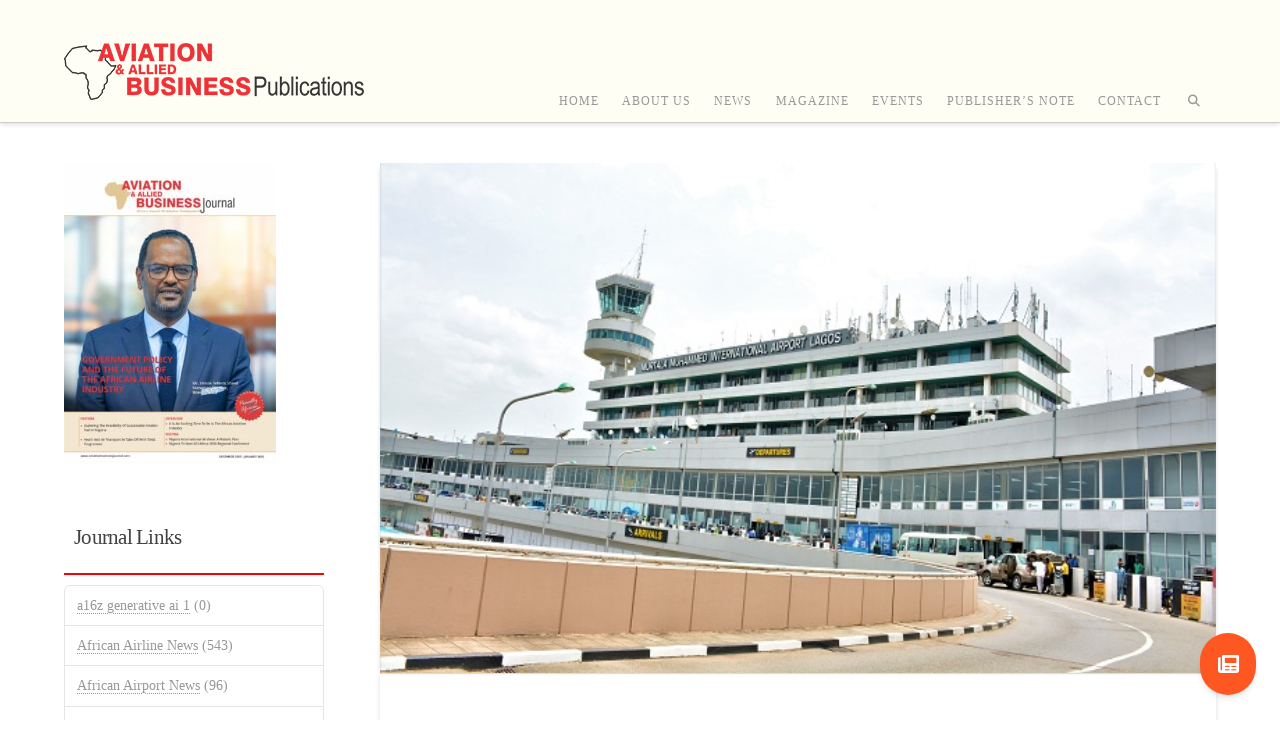

--- FILE ---
content_type: text/html; charset=UTF-8
request_url: https://aviationbusinessjournal.aero/highlight/faan-apprehends-airline-staff-over-passenger-extortion/
body_size: 24986
content:
<!DOCTYPE html>
<html class="no-js" lang="en-US">
<head>
<meta charset="UTF-8">
<meta name="viewport" content="width=device-width, initial-scale=1.0">
<link rel="pingback" href="https://aviationbusinessjournal.aero/xmlrpc.php">
<script>
					(function(){
						var zccmpurl = new URL(document.location.href);
						var cmp_id =  zccmpurl.search.split('zc_rid=')[1];
						if (cmp_id != undefined) {
							document.cookie = 'zc_rid=' + cmp_id + ';max-age=10800;path=/';
						}
					})();
				</script><meta name='robots' content='index, follow, max-image-preview:large, max-snippet:-1, max-video-preview:-1' />

	<!-- This site is optimized with the Yoast SEO plugin v26.5 - https://yoast.com/wordpress/plugins/seo/ -->
	<title>FAAN Apprehends Arik Air Staff Over Passenger Extortion, Airline Suspends Staff - Aviation and Allied Business Publications</title>
	<meta name="description" content="Federal Airports Authority of Nigeria (FAAN) Apprehended Arik Air Staff Over Extortion of Passenger; Capt. Rabiu Hamisu Yadudu, MD/CE" />
	<link rel="canonical" href="https://aviationbusinessjournal.aero/highlight/faan-apprehends-airline-staff-over-passenger-extortion/" />
	<meta property="og:locale" content="en_US" />
	<meta property="og:type" content="article" />
	<meta property="og:title" content="FAAN Apprehends Arik Air Staff Over Passenger Extortion, Airline Suspends Staff - Aviation and Allied Business Publications" />
	<meta property="og:description" content="Federal Airports Authority of Nigeria (FAAN) Apprehended Arik Air Staff Over Extortion of Passenger; Capt. Rabiu Hamisu Yadudu, MD/CE" />
	<meta property="og:url" content="https://aviationbusinessjournal.aero/highlight/faan-apprehends-airline-staff-over-passenger-extortion/" />
	<meta property="og:site_name" content="Aviation and Allied Business Publications" />
	<meta property="article:published_time" content="2021-11-10T11:07:21+00:00" />
	<meta property="article:modified_time" content="2021-11-10T13:46:42+00:00" />
	<meta property="og:image" content="https://aviationbusinessjournal.aero/wp-content/uploads/2021/11/MURTALA-MUHAMMED-INTERNATIONAL-AIRPORT-LAGOS...web_.jpg" />
	<meta property="og:image:width" content="601" />
	<meta property="og:image:height" content="367" />
	<meta property="og:image:type" content="image/jpeg" />
	<meta name="author" content="sysadm" />
	<meta name="twitter:card" content="summary_large_image" />
	<meta name="twitter:label1" content="Written by" />
	<meta name="twitter:data1" content="sysadm" />
	<meta name="twitter:label2" content="Est. reading time" />
	<meta name="twitter:data2" content="2 minutes" />
	<script type="application/ld+json" class="yoast-schema-graph">{"@context":"https://schema.org","@graph":[{"@type":"Article","@id":"https://aviationbusinessjournal.aero/highlight/faan-apprehends-airline-staff-over-passenger-extortion/#article","isPartOf":{"@id":"https://aviationbusinessjournal.aero/highlight/faan-apprehends-airline-staff-over-passenger-extortion/"},"author":{"name":"sysadm","@id":"https://aviationbusinessjournal.aero/#/schema/person/b8ef1cdb838aa1495d37f6d2311b1e06"},"headline":"FAAN Apprehends Arik Air Staff Over Passenger Extortion, Airline Suspends Staff","datePublished":"2021-11-10T11:07:21+00:00","dateModified":"2021-11-10T13:46:42+00:00","mainEntityOfPage":{"@id":"https://aviationbusinessjournal.aero/highlight/faan-apprehends-airline-staff-over-passenger-extortion/"},"wordCount":425,"publisher":{"@id":"https://aviationbusinessjournal.aero/#organization"},"image":{"@id":"https://aviationbusinessjournal.aero/highlight/faan-apprehends-airline-staff-over-passenger-extortion/#primaryimage"},"thumbnailUrl":"https://aviationbusinessjournal.aero/wp-content/uploads/2021/11/MURTALA-MUHAMMED-INTERNATIONAL-AIRPORT-LAGOS...web_.jpg","keywords":["#CaptRabiuYadudu","#PassengerExtortion","FAAN"],"articleSection":["African Airport News","Highlights","News Updates","Nigerian Updates","Policy News"],"inLanguage":"en-US"},{"@type":"WebPage","@id":"https://aviationbusinessjournal.aero/highlight/faan-apprehends-airline-staff-over-passenger-extortion/","url":"https://aviationbusinessjournal.aero/highlight/faan-apprehends-airline-staff-over-passenger-extortion/","name":"FAAN Apprehends Arik Air Staff Over Passenger Extortion, Airline Suspends Staff - Aviation and Allied Business Publications","isPartOf":{"@id":"https://aviationbusinessjournal.aero/#website"},"primaryImageOfPage":{"@id":"https://aviationbusinessjournal.aero/highlight/faan-apprehends-airline-staff-over-passenger-extortion/#primaryimage"},"image":{"@id":"https://aviationbusinessjournal.aero/highlight/faan-apprehends-airline-staff-over-passenger-extortion/#primaryimage"},"thumbnailUrl":"https://aviationbusinessjournal.aero/wp-content/uploads/2021/11/MURTALA-MUHAMMED-INTERNATIONAL-AIRPORT-LAGOS...web_.jpg","datePublished":"2021-11-10T11:07:21+00:00","dateModified":"2021-11-10T13:46:42+00:00","description":"Federal Airports Authority of Nigeria (FAAN) Apprehended Arik Air Staff Over Extortion of Passenger; Capt. Rabiu Hamisu Yadudu, MD/CE","breadcrumb":{"@id":"https://aviationbusinessjournal.aero/highlight/faan-apprehends-airline-staff-over-passenger-extortion/#breadcrumb"},"inLanguage":"en-US","potentialAction":[{"@type":"ReadAction","target":["https://aviationbusinessjournal.aero/highlight/faan-apprehends-airline-staff-over-passenger-extortion/"]}]},{"@type":"ImageObject","inLanguage":"en-US","@id":"https://aviationbusinessjournal.aero/highlight/faan-apprehends-airline-staff-over-passenger-extortion/#primaryimage","url":"https://aviationbusinessjournal.aero/wp-content/uploads/2021/11/MURTALA-MUHAMMED-INTERNATIONAL-AIRPORT-LAGOS...web_.jpg","contentUrl":"https://aviationbusinessjournal.aero/wp-content/uploads/2021/11/MURTALA-MUHAMMED-INTERNATIONAL-AIRPORT-LAGOS...web_.jpg","width":601,"height":367},{"@type":"BreadcrumbList","@id":"https://aviationbusinessjournal.aero/highlight/faan-apprehends-airline-staff-over-passenger-extortion/#breadcrumb","itemListElement":[{"@type":"ListItem","position":1,"name":"Home","item":"https://aviationbusinessjournal.aero/"},{"@type":"ListItem","position":2,"name":"FAAN Apprehends Arik Air Staff Over Passenger Extortion, Airline Suspends Staff"}]},{"@type":"WebSite","@id":"https://aviationbusinessjournal.aero/#website","url":"https://aviationbusinessjournal.aero/","name":"Aviation and Allied Business Publications","description":"","publisher":{"@id":"https://aviationbusinessjournal.aero/#organization"},"potentialAction":[{"@type":"SearchAction","target":{"@type":"EntryPoint","urlTemplate":"https://aviationbusinessjournal.aero/?s={search_term_string}"},"query-input":{"@type":"PropertyValueSpecification","valueRequired":true,"valueName":"search_term_string"}}],"inLanguage":"en-US"},{"@type":"Organization","@id":"https://aviationbusinessjournal.aero/#organization","name":"Aviation and Allied Business","url":"https://aviationbusinessjournal.aero/","logo":{"@type":"ImageObject","inLanguage":"en-US","@id":"https://aviationbusinessjournal.aero/#/schema/logo/image/","url":"https://aviationbusinessjournal.aero/wp-content/uploads/2018/05/AVAIATION-AND-ALLIED-BUSINESS-LOGO.png","contentUrl":"https://aviationbusinessjournal.aero/wp-content/uploads/2018/05/AVAIATION-AND-ALLIED-BUSINESS-LOGO.png","width":300,"height":101,"caption":"Aviation and Allied Business"},"image":{"@id":"https://aviationbusinessjournal.aero/#/schema/logo/image/"}},{"@type":"Person","@id":"https://aviationbusinessjournal.aero/#/schema/person/b8ef1cdb838aa1495d37f6d2311b1e06","name":"sysadm","image":{"@type":"ImageObject","inLanguage":"en-US","@id":"https://aviationbusinessjournal.aero/#/schema/person/image/","url":"https://secure.gravatar.com/avatar/2b6d294655457a9cedf7b595b05e0df1cd91f424310f13e501141bab54be3ca6?s=96&d=mm&r=g","contentUrl":"https://secure.gravatar.com/avatar/2b6d294655457a9cedf7b595b05e0df1cd91f424310f13e501141bab54be3ca6?s=96&d=mm&r=g","caption":"sysadm"},"url":"https://aviationbusinessjournal.aero/author/sysadm/"}]}</script>
	<!-- / Yoast SEO plugin. -->


<link rel='dns-prefetch' href='//static.addtoany.com' />
<link rel='dns-prefetch' href='//ajax.googleapis.com' />
<link rel='dns-prefetch' href='//www.googletagmanager.com' />
<link rel='dns-prefetch' href='//fonts.googleapis.com' />
<link rel="alternate" type="application/rss+xml" title="Aviation and Allied Business Publications &raquo; Feed" href="https://aviationbusinessjournal.aero/feed/" />
<link rel="alternate" type="application/rss+xml" title="Aviation and Allied Business Publications &raquo; Comments Feed" href="https://aviationbusinessjournal.aero/comments/feed/" />
<link rel="alternate" type="text/calendar" title="Aviation and Allied Business Publications &raquo; iCal Feed" href="https://aviationbusinessjournal.aero/events/?ical=1" />
<link rel="alternate" title="oEmbed (JSON)" type="application/json+oembed" href="https://aviationbusinessjournal.aero/wp-json/oembed/1.0/embed?url=https%3A%2F%2Faviationbusinessjournal.aero%2Fhighlight%2Ffaan-apprehends-airline-staff-over-passenger-extortion%2F" />
<link rel="alternate" title="oEmbed (XML)" type="text/xml+oembed" href="https://aviationbusinessjournal.aero/wp-json/oembed/1.0/embed?url=https%3A%2F%2Faviationbusinessjournal.aero%2Fhighlight%2Ffaan-apprehends-airline-staff-over-passenger-extortion%2F&#038;format=xml" />
		<!-- This site uses the Google Analytics by ExactMetrics plugin v8.10.1 - Using Analytics tracking - https://www.exactmetrics.com/ -->
		<!-- Note: ExactMetrics is not currently configured on this site. The site owner needs to authenticate with Google Analytics in the ExactMetrics settings panel. -->
					<!-- No tracking code set -->
				<!-- / Google Analytics by ExactMetrics -->
		<style id='wp-img-auto-sizes-contain-inline-css' type='text/css'>
img:is([sizes=auto i],[sizes^="auto," i]){contain-intrinsic-size:3000px 1500px}
/*# sourceURL=wp-img-auto-sizes-contain-inline-css */
</style>
<link rel='stylesheet' id='pt-cv-public-style-css' href='https://aviationbusinessjournal.aero/wp-content/plugins/content-views-query-and-display-post-page/public/assets/css/cv.css?ver=4.2.1' type='text/css' media='all' />
<style id='wp-emoji-styles-inline-css' type='text/css'>

	img.wp-smiley, img.emoji {
		display: inline !important;
		border: none !important;
		box-shadow: none !important;
		height: 1em !important;
		width: 1em !important;
		margin: 0 0.07em !important;
		vertical-align: -0.1em !important;
		background: none !important;
		padding: 0 !important;
	}
/*# sourceURL=wp-emoji-styles-inline-css */
</style>
<link rel='stylesheet' id='wp-block-library-css' href='https://aviationbusinessjournal.aero/wp-includes/css/dist/block-library/style.min.css?ver=6.9' type='text/css' media='all' />
<style id='global-styles-inline-css' type='text/css'>
:root{--wp--preset--aspect-ratio--square: 1;--wp--preset--aspect-ratio--4-3: 4/3;--wp--preset--aspect-ratio--3-4: 3/4;--wp--preset--aspect-ratio--3-2: 3/2;--wp--preset--aspect-ratio--2-3: 2/3;--wp--preset--aspect-ratio--16-9: 16/9;--wp--preset--aspect-ratio--9-16: 9/16;--wp--preset--color--black: #000000;--wp--preset--color--cyan-bluish-gray: #abb8c3;--wp--preset--color--white: #ffffff;--wp--preset--color--pale-pink: #f78da7;--wp--preset--color--vivid-red: #cf2e2e;--wp--preset--color--luminous-vivid-orange: #ff6900;--wp--preset--color--luminous-vivid-amber: #fcb900;--wp--preset--color--light-green-cyan: #7bdcb5;--wp--preset--color--vivid-green-cyan: #00d084;--wp--preset--color--pale-cyan-blue: #8ed1fc;--wp--preset--color--vivid-cyan-blue: #0693e3;--wp--preset--color--vivid-purple: #9b51e0;--wp--preset--gradient--vivid-cyan-blue-to-vivid-purple: linear-gradient(135deg,rgb(6,147,227) 0%,rgb(155,81,224) 100%);--wp--preset--gradient--light-green-cyan-to-vivid-green-cyan: linear-gradient(135deg,rgb(122,220,180) 0%,rgb(0,208,130) 100%);--wp--preset--gradient--luminous-vivid-amber-to-luminous-vivid-orange: linear-gradient(135deg,rgb(252,185,0) 0%,rgb(255,105,0) 100%);--wp--preset--gradient--luminous-vivid-orange-to-vivid-red: linear-gradient(135deg,rgb(255,105,0) 0%,rgb(207,46,46) 100%);--wp--preset--gradient--very-light-gray-to-cyan-bluish-gray: linear-gradient(135deg,rgb(238,238,238) 0%,rgb(169,184,195) 100%);--wp--preset--gradient--cool-to-warm-spectrum: linear-gradient(135deg,rgb(74,234,220) 0%,rgb(151,120,209) 20%,rgb(207,42,186) 40%,rgb(238,44,130) 60%,rgb(251,105,98) 80%,rgb(254,248,76) 100%);--wp--preset--gradient--blush-light-purple: linear-gradient(135deg,rgb(255,206,236) 0%,rgb(152,150,240) 100%);--wp--preset--gradient--blush-bordeaux: linear-gradient(135deg,rgb(254,205,165) 0%,rgb(254,45,45) 50%,rgb(107,0,62) 100%);--wp--preset--gradient--luminous-dusk: linear-gradient(135deg,rgb(255,203,112) 0%,rgb(199,81,192) 50%,rgb(65,88,208) 100%);--wp--preset--gradient--pale-ocean: linear-gradient(135deg,rgb(255,245,203) 0%,rgb(182,227,212) 50%,rgb(51,167,181) 100%);--wp--preset--gradient--electric-grass: linear-gradient(135deg,rgb(202,248,128) 0%,rgb(113,206,126) 100%);--wp--preset--gradient--midnight: linear-gradient(135deg,rgb(2,3,129) 0%,rgb(40,116,252) 100%);--wp--preset--font-size--small: 13px;--wp--preset--font-size--medium: 20px;--wp--preset--font-size--large: 36px;--wp--preset--font-size--x-large: 42px;--wp--preset--spacing--20: 0.44rem;--wp--preset--spacing--30: 0.67rem;--wp--preset--spacing--40: 1rem;--wp--preset--spacing--50: 1.5rem;--wp--preset--spacing--60: 2.25rem;--wp--preset--spacing--70: 3.38rem;--wp--preset--spacing--80: 5.06rem;--wp--preset--shadow--natural: 6px 6px 9px rgba(0, 0, 0, 0.2);--wp--preset--shadow--deep: 12px 12px 50px rgba(0, 0, 0, 0.4);--wp--preset--shadow--sharp: 6px 6px 0px rgba(0, 0, 0, 0.2);--wp--preset--shadow--outlined: 6px 6px 0px -3px rgb(255, 255, 255), 6px 6px rgb(0, 0, 0);--wp--preset--shadow--crisp: 6px 6px 0px rgb(0, 0, 0);}:where(.is-layout-flex){gap: 0.5em;}:where(.is-layout-grid){gap: 0.5em;}body .is-layout-flex{display: flex;}.is-layout-flex{flex-wrap: wrap;align-items: center;}.is-layout-flex > :is(*, div){margin: 0;}body .is-layout-grid{display: grid;}.is-layout-grid > :is(*, div){margin: 0;}:where(.wp-block-columns.is-layout-flex){gap: 2em;}:where(.wp-block-columns.is-layout-grid){gap: 2em;}:where(.wp-block-post-template.is-layout-flex){gap: 1.25em;}:where(.wp-block-post-template.is-layout-grid){gap: 1.25em;}.has-black-color{color: var(--wp--preset--color--black) !important;}.has-cyan-bluish-gray-color{color: var(--wp--preset--color--cyan-bluish-gray) !important;}.has-white-color{color: var(--wp--preset--color--white) !important;}.has-pale-pink-color{color: var(--wp--preset--color--pale-pink) !important;}.has-vivid-red-color{color: var(--wp--preset--color--vivid-red) !important;}.has-luminous-vivid-orange-color{color: var(--wp--preset--color--luminous-vivid-orange) !important;}.has-luminous-vivid-amber-color{color: var(--wp--preset--color--luminous-vivid-amber) !important;}.has-light-green-cyan-color{color: var(--wp--preset--color--light-green-cyan) !important;}.has-vivid-green-cyan-color{color: var(--wp--preset--color--vivid-green-cyan) !important;}.has-pale-cyan-blue-color{color: var(--wp--preset--color--pale-cyan-blue) !important;}.has-vivid-cyan-blue-color{color: var(--wp--preset--color--vivid-cyan-blue) !important;}.has-vivid-purple-color{color: var(--wp--preset--color--vivid-purple) !important;}.has-black-background-color{background-color: var(--wp--preset--color--black) !important;}.has-cyan-bluish-gray-background-color{background-color: var(--wp--preset--color--cyan-bluish-gray) !important;}.has-white-background-color{background-color: var(--wp--preset--color--white) !important;}.has-pale-pink-background-color{background-color: var(--wp--preset--color--pale-pink) !important;}.has-vivid-red-background-color{background-color: var(--wp--preset--color--vivid-red) !important;}.has-luminous-vivid-orange-background-color{background-color: var(--wp--preset--color--luminous-vivid-orange) !important;}.has-luminous-vivid-amber-background-color{background-color: var(--wp--preset--color--luminous-vivid-amber) !important;}.has-light-green-cyan-background-color{background-color: var(--wp--preset--color--light-green-cyan) !important;}.has-vivid-green-cyan-background-color{background-color: var(--wp--preset--color--vivid-green-cyan) !important;}.has-pale-cyan-blue-background-color{background-color: var(--wp--preset--color--pale-cyan-blue) !important;}.has-vivid-cyan-blue-background-color{background-color: var(--wp--preset--color--vivid-cyan-blue) !important;}.has-vivid-purple-background-color{background-color: var(--wp--preset--color--vivid-purple) !important;}.has-black-border-color{border-color: var(--wp--preset--color--black) !important;}.has-cyan-bluish-gray-border-color{border-color: var(--wp--preset--color--cyan-bluish-gray) !important;}.has-white-border-color{border-color: var(--wp--preset--color--white) !important;}.has-pale-pink-border-color{border-color: var(--wp--preset--color--pale-pink) !important;}.has-vivid-red-border-color{border-color: var(--wp--preset--color--vivid-red) !important;}.has-luminous-vivid-orange-border-color{border-color: var(--wp--preset--color--luminous-vivid-orange) !important;}.has-luminous-vivid-amber-border-color{border-color: var(--wp--preset--color--luminous-vivid-amber) !important;}.has-light-green-cyan-border-color{border-color: var(--wp--preset--color--light-green-cyan) !important;}.has-vivid-green-cyan-border-color{border-color: var(--wp--preset--color--vivid-green-cyan) !important;}.has-pale-cyan-blue-border-color{border-color: var(--wp--preset--color--pale-cyan-blue) !important;}.has-vivid-cyan-blue-border-color{border-color: var(--wp--preset--color--vivid-cyan-blue) !important;}.has-vivid-purple-border-color{border-color: var(--wp--preset--color--vivid-purple) !important;}.has-vivid-cyan-blue-to-vivid-purple-gradient-background{background: var(--wp--preset--gradient--vivid-cyan-blue-to-vivid-purple) !important;}.has-light-green-cyan-to-vivid-green-cyan-gradient-background{background: var(--wp--preset--gradient--light-green-cyan-to-vivid-green-cyan) !important;}.has-luminous-vivid-amber-to-luminous-vivid-orange-gradient-background{background: var(--wp--preset--gradient--luminous-vivid-amber-to-luminous-vivid-orange) !important;}.has-luminous-vivid-orange-to-vivid-red-gradient-background{background: var(--wp--preset--gradient--luminous-vivid-orange-to-vivid-red) !important;}.has-very-light-gray-to-cyan-bluish-gray-gradient-background{background: var(--wp--preset--gradient--very-light-gray-to-cyan-bluish-gray) !important;}.has-cool-to-warm-spectrum-gradient-background{background: var(--wp--preset--gradient--cool-to-warm-spectrum) !important;}.has-blush-light-purple-gradient-background{background: var(--wp--preset--gradient--blush-light-purple) !important;}.has-blush-bordeaux-gradient-background{background: var(--wp--preset--gradient--blush-bordeaux) !important;}.has-luminous-dusk-gradient-background{background: var(--wp--preset--gradient--luminous-dusk) !important;}.has-pale-ocean-gradient-background{background: var(--wp--preset--gradient--pale-ocean) !important;}.has-electric-grass-gradient-background{background: var(--wp--preset--gradient--electric-grass) !important;}.has-midnight-gradient-background{background: var(--wp--preset--gradient--midnight) !important;}.has-small-font-size{font-size: var(--wp--preset--font-size--small) !important;}.has-medium-font-size{font-size: var(--wp--preset--font-size--medium) !important;}.has-large-font-size{font-size: var(--wp--preset--font-size--large) !important;}.has-x-large-font-size{font-size: var(--wp--preset--font-size--x-large) !important;}
/*# sourceURL=global-styles-inline-css */
</style>

<style id='classic-theme-styles-inline-css' type='text/css'>
/*! This file is auto-generated */
.wp-block-button__link{color:#fff;background-color:#32373c;border-radius:9999px;box-shadow:none;text-decoration:none;padding:calc(.667em + 2px) calc(1.333em + 2px);font-size:1.125em}.wp-block-file__button{background:#32373c;color:#fff;text-decoration:none}
/*# sourceURL=/wp-includes/css/classic-themes.min.css */
</style>
<link rel='stylesheet' id='pb_animate-css' href='https://aviationbusinessjournal.aero/wp-content/plugins/ays-popup-box/public/css/animate.css?ver=6.0.6' type='text/css' media='all' />
<link rel='stylesheet' id='rs-plugin-settings-css' href='https://aviationbusinessjournal.aero/wp-content/plugins/revslider/public/assets/css/settings.css?ver=5.4.6.2' type='text/css' media='all' />
<style id='rs-plugin-settings-inline-css' type='text/css'>
#rs-demo-id {}
/*# sourceURL=rs-plugin-settings-inline-css */
</style>
<link rel='stylesheet' id='rt-fontawsome-css' href='https://aviationbusinessjournal.aero/wp-content/plugins/the-post-grid/assets/vendor/font-awesome/css/font-awesome.min.css?ver=7.8.8' type='text/css' media='all' />
<link rel='stylesheet' id='rt-tpg-css' href='https://aviationbusinessjournal.aero/wp-content/plugins/the-post-grid/assets/css/thepostgrid.min.css?ver=7.8.8' type='text/css' media='all' />
<link rel='stylesheet' id='x-stack-css' href='https://aviationbusinessjournal.aero/wp-content/themes/x/framework/dist/css/site/stacks/integrity-light.css?ver=10.7.10' type='text/css' media='all' />
<link rel='stylesheet' id='recent-posts-widget-with-thumbnails-public-style-css' href='https://aviationbusinessjournal.aero/wp-content/plugins/recent-posts-widget-with-thumbnails/public.css?ver=7.1.1' type='text/css' media='all' />
<link rel='stylesheet' id='addtoany-css' href='https://aviationbusinessjournal.aero/wp-content/plugins/add-to-any/addtoany.min.css?ver=1.16' type='text/css' media='all' />
<link rel='stylesheet' id='fab-google-fonts-css' href='https://fonts.googleapis.com/css2?family=inherit&#038;display=swap&#038;ver=2.20.0' type='text/css' media='all' />
<link rel='stylesheet' id='animatecss-css' href='https://aviationbusinessjournal.aero/wp-content/plugins/floating-awesome-button/assets/vendor/animatecss/animate.min.css?ver=2.20.0' type='text/css' media='all' />
<link rel='stylesheet' id='fab-fontawesome-css-css' href='https://aviationbusinessjournal.aero/wp-content/plugins/floating-awesome-button/assets/vendor/fontawesome/css/all.min.css?ver=2.20.0' type='text/css' media='all' />
<link rel='stylesheet' id='fab-css' href='https://aviationbusinessjournal.aero/wp-content/plugins/floating-awesome-button/assets/build/css/frontend.4fabb00c.css?ver=2.20.0' type='text/css' media='all' />
<link rel='stylesheet' id='fab-fab-component-css' href='https://aviationbusinessjournal.aero/wp-content/plugins/floating-awesome-button/assets/build/components/fab/bundle.css?ver=2.20.0' type='text/css' media='all' />
<style id='cs-inline-css' type='text/css'>
@media (min-width:1200px){.x-hide-xl{display:none !important;}}@media (min-width:979px) and (max-width:1199px){.x-hide-lg{display:none !important;}}@media (min-width:767px) and (max-width:978px){.x-hide-md{display:none !important;}}@media (min-width:480px) and (max-width:766px){.x-hide-sm{display:none !important;}}@media (max-width:479px){.x-hide-xs{display:none !important;}} a,h1 a:hover,h2 a:hover,h3 a:hover,h4 a:hover,h5 a:hover,h6 a:hover,.x-breadcrumb-wrap a:hover,.widget ul li a:hover,.widget ol li a:hover,.widget.widget_text ul li a,.widget.widget_text ol li a,.widget_nav_menu .current-menu-item > a,.x-accordion-heading .x-accordion-toggle:hover,.x-comment-author a:hover,.x-comment-time:hover,.x-recent-posts a:hover .h-recent-posts{color:#ff2a13;}a:hover,.widget.widget_text ul li a:hover,.widget.widget_text ol li a:hover,.x-twitter-widget ul li a:hover{color:#d80f0f;}.rev_slider_wrapper,a.x-img-thumbnail:hover,.x-slider-container.below,.page-template-template-blank-3-php .x-slider-container.above,.page-template-template-blank-6-php .x-slider-container.above{border-color:#ff2a13;}.entry-thumb:before,.x-pagination span.current,.woocommerce-pagination span[aria-current],.flex-direction-nav a,.flex-control-nav a:hover,.flex-control-nav a.flex-active,.mejs-time-current,.x-dropcap,.x-skill-bar .bar,.x-pricing-column.featured h2,.h-comments-title small,.x-entry-share .x-share:hover,.x-highlight,.x-recent-posts .x-recent-posts-img:after{background-color:#ff2a13;}.x-nav-tabs > .active > a,.x-nav-tabs > .active > a:hover{box-shadow:inset 0 3px 0 0 #ff2a13;}.x-main{width:calc(75% - 2.463055%);}.x-sidebar{width:calc(100% - 2.463055% - 75%);}.x-comment-author,.x-comment-time,.comment-form-author label,.comment-form-email label,.comment-form-url label,.comment-form-rating label,.comment-form-comment label,.widget_calendar #wp-calendar caption,.widget.widget_rss li .rsswidget{font-family:inherit;font-weight:inherit;}.p-landmark-sub,.p-meta,input,button,select,textarea{font-family:inherit;}.widget ul li a,.widget ol li a,.x-comment-time{color:#999999;}.widget_text ol li a,.widget_text ul li a{color:#ff2a13;}.widget_text ol li a:hover,.widget_text ul li a:hover{color:#d80f0f;}.comment-form-author label,.comment-form-email label,.comment-form-url label,.comment-form-rating label,.comment-form-comment label,.widget_calendar #wp-calendar th,.p-landmark-sub strong,.widget_tag_cloud .tagcloud a:hover,.widget_tag_cloud .tagcloud a:active,.entry-footer a:hover,.entry-footer a:active,.x-breadcrumbs .current,.x-comment-author,.x-comment-author a{color:#272727;}.widget_calendar #wp-calendar th{border-color:#272727;}.h-feature-headline span i{background-color:#272727;}@media (max-width:978.98px){}html{font-size:14px;}@media (min-width:479px){html{font-size:14px;}}@media (min-width:766px){html{font-size:14px;}}@media (min-width:978px){html{font-size:14px;}}@media (min-width:1199px){html{font-size:14px;}}body{font-style:normal;font-weight:inherit;color:#999999;background-color:rgb(255,255,255);}.w-b{font-weight:inherit !important;}h1,h2,h3,h4,h5,h6,.h1,.h2,.h3,.h4,.h5,.h6,.x-text-headline{font-family:inherit;font-style:normal;font-weight:inherit;}h1,.h1{letter-spacing:-0.035em;}h2,.h2{letter-spacing:-0.035em;}h3,.h3{letter-spacing:-0.035em;}h4,.h4{letter-spacing:-0.035em;}h5,.h5{letter-spacing:-0.035em;}h6,.h6{letter-spacing:-0.035em;}.w-h{font-weight:inherit !important;}.x-container.width{width:90%;}.x-container.max{max-width:1200px;}.x-bar-content.x-container.width{flex-basis:90%;}.x-main.full{float:none;clear:both;display:block;width:auto;}@media (max-width:978.98px){.x-main.full,.x-main.left,.x-main.right,.x-sidebar.left,.x-sidebar.right{float:none;display:block;width:auto !important;}}.entry-header,.entry-content{font-size:1rem;}body,input,button,select,textarea{font-family:inherit;}h1,h2,h3,h4,h5,h6,.h1,.h2,.h3,.h4,.h5,.h6,h1 a,h2 a,h3 a,h4 a,h5 a,h6 a,.h1 a,.h2 a,.h3 a,.h4 a,.h5 a,.h6 a,blockquote{color:#272727;}.cfc-h-tx{color:#272727 !important;}.cfc-h-bd{border-color:#272727 !important;}.cfc-h-bg{background-color:#272727 !important;}.cfc-b-tx{color:#999999 !important;}.cfc-b-bd{border-color:#999999 !important;}.cfc-b-bg{background-color:#999999 !important;}.x-btn,.button,[type="submit"]{color:#ffffff;border-color:#ac1100;background-color:#ff2a13;text-shadow:0 0.075em 0.075em rgba(0,0,0,0.5);border-radius:0.25em;}.x-btn:hover,.button:hover,[type="submit"]:hover{color:#ffffff;border-color:#600900;background-color:#ef2201;text-shadow:0 0.075em 0.075em rgba(0,0,0,0.5);}.x-btn.x-btn-real,.x-btn.x-btn-real:hover{margin-bottom:0.25em;text-shadow:0 0.075em 0.075em rgba(0,0,0,0.65);}.x-btn.x-btn-real{box-shadow:0 0.25em 0 0 #a71000,0 4px 9px rgba(0,0,0,0.75);}.x-btn.x-btn-real:hover{box-shadow:0 0.25em 0 0 #a71000,0 4px 9px rgba(0,0,0,0.75);}.x-btn.x-btn-flat,.x-btn.x-btn-flat:hover{margin-bottom:0;text-shadow:0 0.075em 0.075em rgba(0,0,0,0.65);box-shadow:none;}.x-btn.x-btn-transparent,.x-btn.x-btn-transparent:hover{margin-bottom:0;border-width:3px;text-shadow:none;text-transform:uppercase;background-color:transparent;box-shadow:none;}.x-topbar .p-info a:hover,.x-widgetbar .widget ul li a:hover{color:#ff2a13;}.x-topbar .p-info,.x-topbar .p-info a,.x-navbar .desktop .x-nav > li > a,.x-navbar .desktop .sub-menu a,.x-navbar .mobile .x-nav li > a,.x-breadcrumb-wrap a,.x-breadcrumbs .delimiter{color:#999999;}.x-navbar .desktop .x-nav > li > a:hover,.x-navbar .desktop .x-nav > .x-active > a,.x-navbar .desktop .x-nav > .current-menu-item > a,.x-navbar .desktop .sub-menu a:hover,.x-navbar .desktop .sub-menu .x-active > a,.x-navbar .desktop .sub-menu .current-menu-item > a,.x-navbar .desktop .x-nav .x-megamenu > .sub-menu > li > a,.x-navbar .mobile .x-nav li > a:hover,.x-navbar .mobile .x-nav .x-active > a,.x-navbar .mobile .x-nav .current-menu-item > a{color:#272727;}.x-navbar .desktop .x-nav > li > a:hover,.x-navbar .desktop .x-nav > .x-active > a,.x-navbar .desktop .x-nav > .current-menu-item > a{box-shadow:inset 0 4px 0 0 #ff2a13;}.x-navbar .desktop .x-nav > li > a{height:90px;padding-top:95px;}.x-navbar .desktop .x-nav > li ul{top:calc(90px - 15px);}@media (max-width:979px){}.x-navbar-inner{min-height:90px;}.x-brand{margin-top:22px;font-family:inherit;font-size:42px;font-style:normal;font-weight:inherit;letter-spacing:-0.035em;color:#272727;}.x-brand:hover,.x-brand:focus{color:#272727;}.x-brand img{width:calc(px / 2);}.x-navbar .x-nav-wrap .x-nav > li > a{font-family:inherit;font-style:normal;font-weight:inherit;letter-spacing:0.085em;text-transform:uppercase;}.x-navbar .desktop .x-nav > li > a{font-size:12px;}.x-navbar .desktop .x-nav > li > a:not(.x-btn-navbar-woocommerce){padding-left:12px;padding-right:12px;}.x-navbar .desktop .x-nav > li > a > span{margin-right:-0.085em;}.x-btn-navbar{margin-top:20px;}.x-btn-navbar,.x-btn-navbar.collapsed{font-size:24px;}@media (max-width:979px){.x-widgetbar{left:0;right:0;}}.bg .mejs-container,.x-video .mejs-container{position:unset !important;} @font-face{font-family:'FontAwesomePro';font-style:normal;font-weight:900;font-display:block;src:url('https://aviationbusinessjournal.aero/wp-content/plugins/cornerstone/assets/fonts/fa-solid-900.woff2?ver=6.7.2') format('woff2'),url('https://aviationbusinessjournal.aero/wp-content/plugins/cornerstone/assets/fonts/fa-solid-900.ttf?ver=6.7.2') format('truetype');}[data-x-fa-pro-icon]{font-family:"FontAwesomePro" !important;}[data-x-fa-pro-icon]:before{content:attr(data-x-fa-pro-icon);}[data-x-icon],[data-x-icon-o],[data-x-icon-l],[data-x-icon-s],[data-x-icon-b],[data-x-icon-sr],[data-x-icon-ss],[data-x-icon-sl],[data-x-fa-pro-icon],[class*="cs-fa-"]{display:inline-flex;font-style:normal;font-weight:400;text-decoration:inherit;text-rendering:auto;-webkit-font-smoothing:antialiased;-moz-osx-font-smoothing:grayscale;}[data-x-icon].left,[data-x-icon-o].left,[data-x-icon-l].left,[data-x-icon-s].left,[data-x-icon-b].left,[data-x-icon-sr].left,[data-x-icon-ss].left,[data-x-icon-sl].left,[data-x-fa-pro-icon].left,[class*="cs-fa-"].left{margin-right:0.5em;}[data-x-icon].right,[data-x-icon-o].right,[data-x-icon-l].right,[data-x-icon-s].right,[data-x-icon-b].right,[data-x-icon-sr].right,[data-x-icon-ss].right,[data-x-icon-sl].right,[data-x-fa-pro-icon].right,[class*="cs-fa-"].right{margin-left:0.5em;}[data-x-icon]:before,[data-x-icon-o]:before,[data-x-icon-l]:before,[data-x-icon-s]:before,[data-x-icon-b]:before,[data-x-icon-sr]:before,[data-x-icon-ss]:before,[data-x-icon-sl]:before,[data-x-fa-pro-icon]:before,[class*="cs-fa-"]:before{line-height:1;}@font-face{font-family:'FontAwesome';font-style:normal;font-weight:900;font-display:block;src:url('https://aviationbusinessjournal.aero/wp-content/plugins/cornerstone/assets/fonts/fa-solid-900.woff2?ver=6.7.2') format('woff2'),url('https://aviationbusinessjournal.aero/wp-content/plugins/cornerstone/assets/fonts/fa-solid-900.ttf?ver=6.7.2') format('truetype');}[data-x-icon],[data-x-icon-s],[data-x-icon][class*="cs-fa-"]{font-family:"FontAwesome" !important;font-weight:900;}[data-x-icon]:before,[data-x-icon][class*="cs-fa-"]:before{content:attr(data-x-icon);}[data-x-icon-s]:before{content:attr(data-x-icon-s);}@font-face{font-family:'FontAwesomeRegular';font-style:normal;font-weight:400;font-display:block;src:url('https://aviationbusinessjournal.aero/wp-content/plugins/cornerstone/assets/fonts/fa-regular-400.woff2?ver=6.7.2') format('woff2'),url('https://aviationbusinessjournal.aero/wp-content/plugins/cornerstone/assets/fonts/fa-regular-400.ttf?ver=6.7.2') format('truetype');}@font-face{font-family:'FontAwesomePro';font-style:normal;font-weight:400;font-display:block;src:url('https://aviationbusinessjournal.aero/wp-content/plugins/cornerstone/assets/fonts/fa-regular-400.woff2?ver=6.7.2') format('woff2'),url('https://aviationbusinessjournal.aero/wp-content/plugins/cornerstone/assets/fonts/fa-regular-400.ttf?ver=6.7.2') format('truetype');}[data-x-icon-o]{font-family:"FontAwesomeRegular" !important;}[data-x-icon-o]:before{content:attr(data-x-icon-o);}@font-face{font-family:'FontAwesomeLight';font-style:normal;font-weight:300;font-display:block;src:url('https://aviationbusinessjournal.aero/wp-content/plugins/cornerstone/assets/fonts/fa-light-300.woff2?ver=6.7.2') format('woff2'),url('https://aviationbusinessjournal.aero/wp-content/plugins/cornerstone/assets/fonts/fa-light-300.ttf?ver=6.7.2') format('truetype');}@font-face{font-family:'FontAwesomePro';font-style:normal;font-weight:300;font-display:block;src:url('https://aviationbusinessjournal.aero/wp-content/plugins/cornerstone/assets/fonts/fa-light-300.woff2?ver=6.7.2') format('woff2'),url('https://aviationbusinessjournal.aero/wp-content/plugins/cornerstone/assets/fonts/fa-light-300.ttf?ver=6.7.2') format('truetype');}[data-x-icon-l]{font-family:"FontAwesomeLight" !important;font-weight:300;}[data-x-icon-l]:before{content:attr(data-x-icon-l);}@font-face{font-family:'FontAwesomeBrands';font-style:normal;font-weight:normal;font-display:block;src:url('https://aviationbusinessjournal.aero/wp-content/plugins/cornerstone/assets/fonts/fa-brands-400.woff2?ver=6.7.2') format('woff2'),url('https://aviationbusinessjournal.aero/wp-content/plugins/cornerstone/assets/fonts/fa-brands-400.ttf?ver=6.7.2') format('truetype');}[data-x-icon-b]{font-family:"FontAwesomeBrands" !important;}[data-x-icon-b]:before{content:attr(data-x-icon-b);}.widget.widget_rss li .rsswidget:before{content:"\f35d";padding-right:0.4em;font-family:"FontAwesome";}.x-navbar{background-color:#fffef4;}.x-colophon{background-color:#333436;}#editorial-container{width:100%;}#editorial-left{float:left;width:45%;}.editorial-role p{font-size:12px;line-height:14px;font-family:Roboto;text-shadow:none;text-transform:uppercase;font-style:normal;font-weight:normal;}#editorial-right{float:right;width:45%;}.editorial-name p{font-family:Roboto;font-style:normal;font-weight:normal;text-shadow:none;line-height:normal;font-size:12px;color:#6B6A6A;}#custom_html-3 h4,#nav_menu-3 h4,#custom_html-5 h4,#text-5 h4,#text-7 h4{text-shadow:none;font-family:Roboto;font-style:normal;font-weight:900;text-align:center;line-height:normal;text-transform:uppercase;font-size:14px;color:#C2C2C2;}#nav_menu-3 h4{text-align:left !important;}#nav_menu-3 .menu-footer-menu-container ul{box-shadow:none;}#nav_menu-3 ul{border:none;}#nav_menu-3 ul li a{border:none;box-shadow:none;text-shadow:none;padding:5px 0;}#nav_menu-3 .current-menu-item>a{background-color:transparent;color:inherit;}#nav_menu-3 ul li a:before{content:none !important;}.vc_gitem-post-data{min-height:80px;}#text-6{margin-top:20px;}.sidebar-basic-style{text-align:center;font-family:Roboto;font-style:normal;font-weight:500;line-height:normal;font-size:14px;color:#4F4F4F;}.pt-cv-thumbnail{height:170px;}.pt-cv-wrapper .btn{position:absolute;bottom:0;}.pt-cv-content-item{min-height:380px !important;max-height:380px !important;margin-bottom:30px;}.pt-cv-wrapper .btn-success{color:#040404;font-weight:900;background-color:transparent;border-left:2px solid red !important;border:none;border-radius:0;}.pt-cv-wrapper .btn-success:hover{color:#040404;font-weight:900;background-color:transparent;border-left:2px solid red !important;border:none;}.pt-cv-title{max-height:58px;overflow:hidden;text-overflow:ellipsis;}.x-sidebar .DisplayCategoriesWidget h4{padding:25px 10px;color:#424242;border-bottom:2px solid red;}.category .h-landmark,.category .p-landmark-sub{display:none;}.category .x-container.offset{margin-top:0;}.custom-cat-title h4{margin-top:0;}.category .entry-featured{margin-bottom:10px;}.category .pt-cv-content a{color:#040404;font-weight:900;background-color:transparent;border-left:2px solid red !important;border:none;border-radius:0;position:absolute;bottom:0;padding:6px 12px;}.category .pt-cv-wrapper img{border:0;height:170px;}.category .x-sidebar{background-color:white;}.category .DisplayCategoriesWidget ul,.category .DisplayCategoriesWidget ul li{border:none;}.custom-footer{background-color:#333436 !important;padding-bottom:30px;}.custom-footer-menu ul{background-color:#333436 !important;width:30%;text-align:center;margin-bottom:0 !important;margin-left:auto;margin-right:auto;}.custom-footer-menu ul li{display:inline-block !important;list-style-type:none;padding-left:7px;padding-right:7px;border-right:2px solid;}.custom-footer-menu ul li:last-child{padding-right:0;border-right:none;}.custom-footer-menu ul li a{color:#8e8e8e;font-weight:900;font-size:12px;text-transform:uppercase;}.cat-post-widget{margin-top:0;margin-bottom:1.5rem;padding-left:0.85em;border-bottom:1px solid gray;}.cat-post-widget h4{padding:8px;padding-left:0;line-height:1.5;font-weight:900;margin-bottom:0;font-size:14px;padding-bottom:0;color:#f76666;}.cat-post-widget ul{padding:8px;padding-left:0;padding-bottom:0;border:none;padding-top:0;}.cat-post-title{font-size:14px !important;font-weight:400;}#category-posts-2{border-top:1px solid rgba(0,0,0,0.1);border-top-left-radius:8px;border-top-right-radius:8px;}#category-posts-3,#category-posts-4,#category-posts-5,#category-posts-6,#category-posts-7,#category-posts-8,#category-posts-9{margin-top:0 !important;}.ptms_marquee a{padding-right:15px;}.p-meta span:nth-child(3),.p-meta span:nth-child(1){display:none !important;}.single-post .x-breadcrumbs a:nth-child(3),.single-post .x-breadcrumbs span:nth-child(2){display:none !important;}.category .p-meta{display:none;}.category .pt-cv-content-item .entry-footer{display:none;}@media screen and (max-width:1024px) and (min-width:979px){.x-brand img{width:250px;}.x-navbar .desktop .x-nav > li > a:not(.x-btn-navbar-woocommerce){padding-left:8px;padding-right:8px;padding-top:80px !important;}}@media only screen and (max-width:768px){.home-headline-title a{font-size:17px !important;line-height:20px !important;}.home-headline-title{min-height:72px !important;}}@media only screen and (max-width:600px){.home-headline-title a{font-size:14px !important;line-height:16px !important;}.home-headline-title{margin-top:12px !important;min-height:100px !important;overflow:hidden !important;}.x-brand img{width:200px !important;}}@media screen and (max-width:767px) and (min-width:420px){.pt-cv-content-item{min-height:300px !important;max-height:none !important;}.pt-cv-thumbnail{height:auto;width:100%;}.pt-cv-content{display:none;}}
/*# sourceURL=cs-inline-css */
</style>
<!--n2css--><!--n2js--><script type="text/javascript" src="https://aviationbusinessjournal.aero/wp-includes/js/jquery/jquery.min.js?ver=3.7.1" id="jquery-core-js"></script>
<script type="text/javascript" src="https://aviationbusinessjournal.aero/wp-includes/js/jquery/jquery-migrate.min.js?ver=3.4.1" id="jquery-migrate-js"></script>
<script type="text/javascript" id="addtoany-core-js-before">
/* <![CDATA[ */
window.a2a_config=window.a2a_config||{};a2a_config.callbacks=[];a2a_config.overlays=[];a2a_config.templates={};

//# sourceURL=addtoany-core-js-before
/* ]]> */
</script>
<script type="text/javascript" defer src="https://static.addtoany.com/menu/page.js" id="addtoany-core-js"></script>
<script type="text/javascript" defer src="https://aviationbusinessjournal.aero/wp-content/plugins/add-to-any/addtoany.min.js?ver=1.1" id="addtoany-jquery-js"></script>
<script type="text/javascript" id="ays-pb-js-extra">
/* <![CDATA[ */
var pbLocalizeObj = {"ajax":"https://aviationbusinessjournal.aero/wp-admin/admin-ajax.php","seconds":"seconds","thisWillClose":"This will close in","icons":{"close_icon":"\u003Csvg class=\"ays_pb_material_close_icon\" xmlns=\"https://www.w3.org/2000/svg\" height=\"36px\" viewBox=\"0 0 24 24\" width=\"36px\" fill=\"#000000\" alt=\"Pop-up Close\"\u003E\u003Cpath d=\"M0 0h24v24H0z\" fill=\"none\"/\u003E\u003Cpath d=\"M19 6.41L17.59 5 12 10.59 6.41 5 5 6.41 10.59 12 5 17.59 6.41 19 12 13.41 17.59 19 19 17.59 13.41 12z\"/\u003E\u003C/svg\u003E","close_circle_icon":"\u003Csvg class=\"ays_pb_material_close_circle_icon\" xmlns=\"https://www.w3.org/2000/svg\" height=\"24\" viewBox=\"0 0 24 24\" width=\"36\" alt=\"Pop-up Close\"\u003E\u003Cpath d=\"M0 0h24v24H0z\" fill=\"none\"/\u003E\u003Cpath d=\"M12 2C6.47 2 2 6.47 2 12s4.47 10 10 10 10-4.47 10-10S17.53 2 12 2zm5 13.59L15.59 17 12 13.41 8.41 17 7 15.59 10.59 12 7 8.41 8.41 7 12 10.59 15.59 7 17 8.41 13.41 12 17 15.59z\"/\u003E\u003C/svg\u003E","volume_up_icon":"\u003Csvg class=\"ays_pb_fa_volume\" xmlns=\"https://www.w3.org/2000/svg\" height=\"24\" viewBox=\"0 0 24 24\" width=\"36\"\u003E\u003Cpath d=\"M0 0h24v24H0z\" fill=\"none\"/\u003E\u003Cpath d=\"M3 9v6h4l5 5V4L7 9H3zm13.5 3c0-1.77-1.02-3.29-2.5-4.03v8.05c1.48-.73 2.5-2.25 2.5-4.02zM14 3.23v2.06c2.89.86 5 3.54 5 6.71s-2.11 5.85-5 6.71v2.06c4.01-.91 7-4.49 7-8.77s-2.99-7.86-7-8.77z\"/\u003E\u003C/svg\u003E","volume_mute_icon":"\u003Csvg xmlns=\"https://www.w3.org/2000/svg\" height=\"24\" viewBox=\"0 0 24 24\" width=\"24\"\u003E\u003Cpath d=\"M0 0h24v24H0z\" fill=\"none\"/\u003E\u003Cpath d=\"M7 9v6h4l5 5V4l-5 5H7z\"/\u003E\u003C/svg\u003E"}};
//# sourceURL=ays-pb-js-extra
/* ]]> */
</script>
<script type="text/javascript" src="https://aviationbusinessjournal.aero/wp-content/plugins/ays-popup-box/public/js/ays-pb-public.js?ver=6.0.6" id="ays-pb-js"></script>
<script type="text/javascript" src="https://aviationbusinessjournal.aero/wp-content/plugins/revslider/public/assets/js/jquery.themepunch.tools.min.js?ver=5.4.6.2" id="tp-tools-js"></script>
<script type="text/javascript" src="https://aviationbusinessjournal.aero/wp-content/plugins/revslider/public/assets/js/jquery.themepunch.revolution.min.js?ver=5.4.6.2" id="revmin-js"></script>

<!-- Google tag (gtag.js) snippet added by Site Kit -->
<!-- Google Analytics snippet added by Site Kit -->
<script type="text/javascript" src="https://www.googletagmanager.com/gtag/js?id=GT-MKP3RVF" id="google_gtagjs-js" async></script>
<script type="text/javascript" id="google_gtagjs-js-after">
/* <![CDATA[ */
window.dataLayer = window.dataLayer || [];function gtag(){dataLayer.push(arguments);}
gtag("set","linker",{"domains":["aviationbusinessjournal.aero"]});
gtag("js", new Date());
gtag("set", "developer_id.dZTNiMT", true);
gtag("config", "GT-MKP3RVF");
//# sourceURL=google_gtagjs-js-after
/* ]]> */
</script>
<link rel="https://api.w.org/" href="https://aviationbusinessjournal.aero/wp-json/" /><link rel="alternate" title="JSON" type="application/json" href="https://aviationbusinessjournal.aero/wp-json/wp/v2/posts/6517" /><link rel='shortlink' href='https://aviationbusinessjournal.aero/?p=6517' />
<style>
		#category-posts-4-internal ul {padding: 0;}
#category-posts-4-internal .cat-post-item img {max-width: initial; max-height: initial; margin: initial;}
#category-posts-4-internal .cat-post-author {margin-bottom: 0;}
#category-posts-4-internal .cat-post-thumbnail {margin: 5px 10px 5px 0;}
#category-posts-4-internal .cat-post-item:before {content: ""; clear: both;}
#category-posts-4-internal .cat-post-excerpt-more {display: inline-block;}
#category-posts-4-internal .cat-post-item {list-style: none; margin: 3px 0 10px; padding: 3px 0;}
#category-posts-4-internal .cat-post-current .cat-post-title {font-weight: bold; text-transform: uppercase;}
#category-posts-4-internal [class*=cat-post-tax] {font-size: 0.85em;}
#category-posts-4-internal [class*=cat-post-tax] * {display:inline-block;}
#category-posts-4-internal .cat-post-item:after {content: ""; display: table;	clear: both;}
#category-posts-4-internal .cat-post-item .cat-post-title {overflow: hidden;text-overflow: ellipsis;white-space: initial;display: -webkit-box;-webkit-line-clamp: 2;-webkit-box-orient: vertical;padding-bottom: 0 !important;}
#category-posts-4-internal .cat-post-item:after {content: ""; display: table;	clear: both;}
#category-posts-4-internal .cat-post-thumbnail {display:block; float:left; margin:5px 10px 5px 0;}
#category-posts-4-internal .cat-post-crop {overflow:hidden;display:block;}
#category-posts-4-internal p {margin:5px 0 0 0}
#category-posts-4-internal li > div {margin:5px 0 0 0; clear:both;}
#category-posts-4-internal .dashicons {vertical-align:middle;}
#category-posts-4-internal .cat-post-thumbnail .cat-post-crop img {height: 75px;}
#category-posts-4-internal .cat-post-thumbnail .cat-post-crop img {width: 75px;}
#category-posts-4-internal .cat-post-thumbnail .cat-post-crop img {object-fit: cover; max-width: 100%; display: block;}
#category-posts-4-internal .cat-post-thumbnail .cat-post-crop-not-supported img {width: 100%;}
#category-posts-4-internal .cat-post-thumbnail {max-width:100%;}
#category-posts-4-internal .cat-post-item img {margin: initial;}
@font-face {
font-family: 'cat_post';
src: url('https://aviationbusinessjournal.aero/wp-content/plugins/category-posts/icons/font/cat_post.eot?58348147');
src: url('https://aviationbusinessjournal.aero/wp-content/plugins/category-posts/icons/font/cat_post.eot?58348147#iefix') format('embedded-opentype'),
	   url('https://aviationbusinessjournal.aero/wp-content/plugins/category-posts/icons/font/cat_post.woff2?58348147') format('woff2'),
	   url('https://aviationbusinessjournal.aero/wp-content/plugins/category-posts/icons/font/cat_post.woff?58348147') format('woff'),
	   url('https://aviationbusinessjournal.aero/wp-content/plugins/category-posts/icons/font/cat_post.ttf?58348147') format('truetype');
 font-weight: normal;
 font-style: normal;
}

#category-posts-2-internal ul {padding: 0;}
#category-posts-2-internal .cat-post-item img {max-width: initial; max-height: initial; margin: initial;}
#category-posts-2-internal .cat-post-author {margin-bottom: 0;}
#category-posts-2-internal .cat-post-thumbnail {margin: 5px 10px 5px 0;}
#category-posts-2-internal .cat-post-item:before {content: ""; clear: both;}
#category-posts-2-internal .cat-post-excerpt-more {display: inline-block;}
#category-posts-2-internal .cat-post-item {list-style: none; margin: 3px 0 10px; padding: 3px 0;}
#category-posts-2-internal .cat-post-current .cat-post-title {font-weight: bold; text-transform: uppercase;}
#category-posts-2-internal [class*=cat-post-tax] {font-size: 0.85em;}
#category-posts-2-internal [class*=cat-post-tax] * {display:inline-block;}
#category-posts-2-internal .cat-post-item:after {content: ""; display: table;	clear: both;}
#category-posts-2-internal .cat-post-item .cat-post-title {overflow: hidden;text-overflow: ellipsis;white-space: initial;display: -webkit-box;-webkit-line-clamp: 2;-webkit-box-orient: vertical;padding-bottom: 0 !important;}
#category-posts-2-internal .cat-post-thumbnail span {position:relative; display:inline-block;}
#category-posts-2-internal .cat-post-format:after {font-family: "cat_post"; position:absolute; color:#FFFFFF; font-size:64px; line-height: 1; bottom:10%; left:10%;}
#category-posts-2-internal .cat-post-format-aside:after { content: '\f0f6'; }
#category-posts-2-internal .cat-post-format-chat:after { content: '\e802'; }
#category-posts-2-internal .cat-post-format-gallery:after { content: '\e805'; }
#category-posts-2-internal .cat-post-format-link:after { content: '\e809'; }
#category-posts-2-internal .cat-post-format-image:after { content: '\e800'; }
#category-posts-2-internal .cat-post-format-quote:after { content: '\f10d'; }
#category-posts-2-internal .cat-post-format-status:after { content: '\e80a'; }
#category-posts-2-internal .cat-post-format-video:after { content: '\e801'; }
#category-posts-2-internal .cat-post-format-audio:after { content: '\e803'; }
#category-posts-2-internal .cat-post-item:after {content: ""; display: table;	clear: both;}
#category-posts-2-internal .cat-post-thumbnail {display:block; float:left; margin:5px 10px 5px 0;}
#category-posts-2-internal .cat-post-crop {overflow:hidden;display:block;}
#category-posts-2-internal p {margin:5px 0 0 0}
#category-posts-2-internal li > div {margin:5px 0 0 0; clear:both;}
#category-posts-2-internal .dashicons {vertical-align:middle;}
#category-posts-2-internal .cat-post-thumbnail .cat-post-crop img {height: 75px;}
#category-posts-2-internal .cat-post-thumbnail .cat-post-crop img {width: 75px;}
#category-posts-2-internal .cat-post-thumbnail .cat-post-crop img {object-fit: cover; max-width: 100%; display: block;}
#category-posts-2-internal .cat-post-thumbnail .cat-post-crop-not-supported img {width: 100%;}
#category-posts-2-internal .cat-post-thumbnail {max-width:100%;}
#category-posts-2-internal .cat-post-item img {margin: initial;}
#category-posts-3-internal ul {padding: 0;}
#category-posts-3-internal .cat-post-item img {max-width: initial; max-height: initial; margin: initial;}
#category-posts-3-internal .cat-post-author {margin-bottom: 0;}
#category-posts-3-internal .cat-post-thumbnail {margin: 5px 10px 5px 0;}
#category-posts-3-internal .cat-post-item:before {content: ""; clear: both;}
#category-posts-3-internal .cat-post-excerpt-more {display: inline-block;}
#category-posts-3-internal .cat-post-item {list-style: none; margin: 3px 0 10px; padding: 3px 0;}
#category-posts-3-internal .cat-post-current .cat-post-title {font-weight: bold; text-transform: uppercase;}
#category-posts-3-internal [class*=cat-post-tax] {font-size: 0.85em;}
#category-posts-3-internal [class*=cat-post-tax] * {display:inline-block;}
#category-posts-3-internal .cat-post-item:after {content: ""; display: table;	clear: both;}
#category-posts-3-internal .cat-post-item .cat-post-title {overflow: hidden;text-overflow: ellipsis;white-space: initial;display: -webkit-box;-webkit-line-clamp: 2;-webkit-box-orient: vertical;padding-bottom: 0 !important;}
#category-posts-3-internal .cat-post-item:after {content: ""; display: table;	clear: both;}
#category-posts-3-internal .cat-post-thumbnail {display:block; float:left; margin:5px 10px 5px 0;}
#category-posts-3-internal .cat-post-crop {overflow:hidden;display:block;}
#category-posts-3-internal p {margin:5px 0 0 0}
#category-posts-3-internal li > div {margin:5px 0 0 0; clear:both;}
#category-posts-3-internal .dashicons {vertical-align:middle;}
#category-posts-3-internal .cat-post-thumbnail .cat-post-crop img {height: 75px;}
#category-posts-3-internal .cat-post-thumbnail .cat-post-crop img {width: 75px;}
#category-posts-3-internal .cat-post-thumbnail .cat-post-crop img {object-fit: cover; max-width: 100%; display: block;}
#category-posts-3-internal .cat-post-thumbnail .cat-post-crop-not-supported img {width: 100%;}
#category-posts-3-internal .cat-post-thumbnail {max-width:100%;}
#category-posts-3-internal .cat-post-item img {margin: initial;}
#category-posts-5-internal ul {padding: 0;}
#category-posts-5-internal .cat-post-item img {max-width: initial; max-height: initial; margin: initial;}
#category-posts-5-internal .cat-post-author {margin-bottom: 0;}
#category-posts-5-internal .cat-post-thumbnail {margin: 5px 10px 5px 0;}
#category-posts-5-internal .cat-post-item:before {content: ""; clear: both;}
#category-posts-5-internal .cat-post-excerpt-more {display: inline-block;}
#category-posts-5-internal .cat-post-item {list-style: none; margin: 3px 0 10px; padding: 3px 0;}
#category-posts-5-internal .cat-post-current .cat-post-title {font-weight: bold; text-transform: uppercase;}
#category-posts-5-internal [class*=cat-post-tax] {font-size: 0.85em;}
#category-posts-5-internal [class*=cat-post-tax] * {display:inline-block;}
#category-posts-5-internal .cat-post-item:after {content: ""; display: table;	clear: both;}
#category-posts-5-internal .cat-post-item .cat-post-title {overflow: hidden;text-overflow: ellipsis;white-space: initial;display: -webkit-box;-webkit-line-clamp: 2;-webkit-box-orient: vertical;padding-bottom: 0 !important;}
#category-posts-5-internal .cat-post-item:after {content: ""; display: table;	clear: both;}
#category-posts-5-internal .cat-post-thumbnail {display:block; float:left; margin:5px 10px 5px 0;}
#category-posts-5-internal .cat-post-crop {overflow:hidden;display:block;}
#category-posts-5-internal p {margin:5px 0 0 0}
#category-posts-5-internal li > div {margin:5px 0 0 0; clear:both;}
#category-posts-5-internal .dashicons {vertical-align:middle;}
#category-posts-5-internal .cat-post-thumbnail .cat-post-crop img {height: 75px;}
#category-posts-5-internal .cat-post-thumbnail .cat-post-crop img {width: 75px;}
#category-posts-5-internal .cat-post-thumbnail .cat-post-crop img {object-fit: cover; max-width: 100%; display: block;}
#category-posts-5-internal .cat-post-thumbnail .cat-post-crop-not-supported img {width: 100%;}
#category-posts-5-internal .cat-post-thumbnail {max-width:100%;}
#category-posts-5-internal .cat-post-item img {margin: initial;}
</style>
		<meta name="generator" content="Site Kit by Google 1.167.0" /><script async src="//pagead2.googlesyndication.com/pagead/js/adsbygoogle.js"></script>
<script>
  (adsbygoogle = window.adsbygoogle || []).push({
    google_ad_client: "ca-pub-7456730110490876",
    enable_page_level_ads: true
  });
</script>
        <style>
            :root {
                --tpg-primary-color: #0d6efd;
                --tpg-secondary-color: #0654c4;
                --tpg-primary-light: #c4d0ff
            }

                    </style>
		<script type="text/javascript">
(function(url){
	if(/(?:Chrome\/26\.0\.1410\.63 Safari\/537\.31|WordfenceTestMonBot)/.test(navigator.userAgent)){ return; }
	var addEvent = function(evt, handler) {
		if (window.addEventListener) {
			document.addEventListener(evt, handler, false);
		} else if (window.attachEvent) {
			document.attachEvent('on' + evt, handler);
		}
	};
	var removeEvent = function(evt, handler) {
		if (window.removeEventListener) {
			document.removeEventListener(evt, handler, false);
		} else if (window.detachEvent) {
			document.detachEvent('on' + evt, handler);
		}
	};
	var evts = 'contextmenu dblclick drag dragend dragenter dragleave dragover dragstart drop keydown keypress keyup mousedown mousemove mouseout mouseover mouseup mousewheel scroll'.split(' ');
	var logHuman = function() {
		if (window.wfLogHumanRan) { return; }
		window.wfLogHumanRan = true;
		var wfscr = document.createElement('script');
		wfscr.type = 'text/javascript';
		wfscr.async = true;
		wfscr.src = url + '&r=' + Math.random();
		(document.getElementsByTagName('head')[0]||document.getElementsByTagName('body')[0]).appendChild(wfscr);
		for (var i = 0; i < evts.length; i++) {
			removeEvent(evts[i], logHuman);
		}
	};
	for (var i = 0; i < evts.length; i++) {
		addEvent(evts[i], logHuman);
	}
})('//aviationbusinessjournal.aero/?wordfence_lh=1&hid=0B21F2A3D1CDC813C2A12CC36511EE6A');
</script><meta name="tec-api-version" content="v1"><meta name="tec-api-origin" content="https://aviationbusinessjournal.aero"><link rel="alternate" href="https://aviationbusinessjournal.aero/wp-json/tribe/events/v1/" /><meta name="generator" content="Powered by Visual Composer - drag and drop page builder for WordPress."/>
<!--[if lte IE 9]><link rel="stylesheet" type="text/css" href="https://aviationbusinessjournal.aero/wp-content/plugins/js_composer/assets/css/vc_lte_ie9.min.css" media="screen"><![endif]--><script>(()=>{var o=[],i={};["on","off","toggle","show"].forEach((l=>{i[l]=function(){o.push([l,arguments])}})),window.Boxzilla=i,window.boxzilla_queue=o})();</script><meta name="generator" content="Powered by Slider Revolution 5.4.6.2 - responsive, Mobile-Friendly Slider Plugin for WordPress with comfortable drag and drop interface." />
<link rel="icon" href="https://aviationbusinessjournal.aero/wp-content/uploads/2021/01/cropped-FAVICON-32x32.png" sizes="32x32" />
<link rel="icon" href="https://aviationbusinessjournal.aero/wp-content/uploads/2021/01/cropped-FAVICON-192x192.png" sizes="192x192" />
<link rel="apple-touch-icon" href="https://aviationbusinessjournal.aero/wp-content/uploads/2021/01/cropped-FAVICON-180x180.png" />
<meta name="msapplication-TileImage" content="https://aviationbusinessjournal.aero/wp-content/uploads/2021/01/cropped-FAVICON-270x270.png" />
<script type="text/javascript">function setREVStartSize(e){
				try{ var i=jQuery(window).width(),t=9999,r=0,n=0,l=0,f=0,s=0,h=0;					
					if(e.responsiveLevels&&(jQuery.each(e.responsiveLevels,function(e,f){f>i&&(t=r=f,l=e),i>f&&f>r&&(r=f,n=e)}),t>r&&(l=n)),f=e.gridheight[l]||e.gridheight[0]||e.gridheight,s=e.gridwidth[l]||e.gridwidth[0]||e.gridwidth,h=i/s,h=h>1?1:h,f=Math.round(h*f),"fullscreen"==e.sliderLayout){var u=(e.c.width(),jQuery(window).height());if(void 0!=e.fullScreenOffsetContainer){var c=e.fullScreenOffsetContainer.split(",");if (c) jQuery.each(c,function(e,i){u=jQuery(i).length>0?u-jQuery(i).outerHeight(!0):u}),e.fullScreenOffset.split("%").length>1&&void 0!=e.fullScreenOffset&&e.fullScreenOffset.length>0?u-=jQuery(window).height()*parseInt(e.fullScreenOffset,0)/100:void 0!=e.fullScreenOffset&&e.fullScreenOffset.length>0&&(u-=parseInt(e.fullScreenOffset,0))}f=u}else void 0!=e.minHeight&&f<e.minHeight&&(f=e.minHeight);e.c.closest(".rev_slider_wrapper").css({height:f})					
				}catch(d){console.log("Failure at Presize of Slider:"+d)}
			};</script>
<noscript><style type="text/css"> .wpb_animate_when_almost_visible { opacity: 1; }</style></noscript><link rel='stylesheet' id='ays-pb-min-css' href='https://aviationbusinessjournal.aero/wp-content/plugins/ays-popup-box/public/css/ays-pb-public-min.css?ver=6.0.6' type='text/css' media='all' />
</head>
<body class="wp-singular post-template-default single single-post postid-6517 single-format-standard wp-theme-x rttpg rttpg-7.8.8 radius-frontend rttpg-body-wrap rttpg-flaticon tribe-no-js page-template-x x-integrity x-integrity-light x-full-width-layout-active x-sidebar-content-active wpb-js-composer js-comp-ver-5.2.1 vc_responsive x-navbar-static-active cornerstone-v7_7_10 x-v10_7_10">

  
  
  <div id="x-root" class="x-root">

    
    <div id="top" class="site">

    <header class="masthead masthead-inline" role="banner">


  <div class="x-navbar-wrap">
    <div class="x-navbar">
      <div class="x-navbar-inner">
        <div class="x-container max width">
          
<a href="https://aviationbusinessjournal.aero/" class="x-brand img">
  <img src="//aviationbusinessjournal.aero/wp-content/uploads/2021/03/AABP-LOGO-WEBSITE-NEW.png" alt="Aviation and Allied Business Publications"></a>
          
<a href="#" id="x-btn-navbar" class="x-btn-navbar collapsed" data-x-toggle="collapse-b" data-x-toggleable="x-nav-wrap-mobile" aria-expanded="false" aria-controls="x-nav-wrap-mobile" role="button">
  <i class='x-framework-icon x-icon-bars' data-x-icon-s='&#xf0c9;' aria-hidden=true></i>  <span class="visually-hidden">Navigation</span>
</a>

<nav class="x-nav-wrap desktop" role="navigation">
  <ul id="menu-main-header-menu" class="x-nav"><li id="menu-item-28" class="menu-item menu-item-type-custom menu-item-object-custom menu-item-home menu-item-28"><a href="https://aviationbusinessjournal.aero"><span>Home<i class="x-icon x-framework-icon x-framework-icon-menu" aria-hidden="true" data-x-icon-s="&#xf103;"></i></span></a></li>
<li id="menu-item-35" class="menu-item menu-item-type-post_type menu-item-object-page menu-item-35"><a href="https://aviationbusinessjournal.aero/about-us/"><span>About Us<i class="x-icon x-framework-icon x-framework-icon-menu" aria-hidden="true" data-x-icon-s="&#xf103;"></i></span></a></li>
<li id="menu-item-34" class="menu-item menu-item-type-post_type menu-item-object-page menu-item-34"><a href="https://aviationbusinessjournal.aero/news/"><span>News<i class="x-icon x-framework-icon x-framework-icon-menu" aria-hidden="true" data-x-icon-s="&#xf103;"></i></span></a></li>
<li id="menu-item-33" class="menu-item menu-item-type-post_type menu-item-object-page menu-item-33"><a href="https://aviationbusinessjournal.aero/magazine/"><span>Magazine<i class="x-icon x-framework-icon x-framework-icon-menu" aria-hidden="true" data-x-icon-s="&#xf103;"></i></span></a></li>
<li id="menu-item-32" class="menu-item menu-item-type-post_type menu-item-object-page menu-item-32"><a href="https://aviationbusinessjournal.aero/events/"><span>Events<i class="x-icon x-framework-icon x-framework-icon-menu" aria-hidden="true" data-x-icon-s="&#xf103;"></i></span></a></li>
<li id="menu-item-39" class="menu-item menu-item-type-post_type menu-item-object-page menu-item-39"><a href="https://aviationbusinessjournal.aero/publishers-note/"><span>Publisher’s Note<i class="x-icon x-framework-icon x-framework-icon-menu" aria-hidden="true" data-x-icon-s="&#xf103;"></i></span></a></li>
<li id="menu-item-41" class="menu-item menu-item-type-post_type menu-item-object-page menu-item-41"><a href="https://aviationbusinessjournal.aero/contact/"><span>Contact<i class="x-icon x-framework-icon x-framework-icon-menu" aria-hidden="true" data-x-icon-s="&#xf103;"></i></span></a></li>
<li class="menu-item x-menu-item x-menu-item-search"><a href="#" class="x-btn-navbar-search" aria-label="Navigation Search"><span><i class='x-framework-icon x-icon-search' data-x-icon-s='&#xf002;' aria-hidden=true></i><span class="x-hidden-desktop"> Search</span></span></a></li></ul></nav>

<div id="x-nav-wrap-mobile" class="x-nav-wrap mobile x-collapsed" data-x-toggleable="x-nav-wrap-mobile" data-x-toggle-collapse="1" aria-hidden="true" aria-labelledby="x-btn-navbar">
  <ul id="menu-main-header-menu-1" class="x-nav"><li class="menu-item menu-item-type-custom menu-item-object-custom menu-item-home menu-item-28"><a href="https://aviationbusinessjournal.aero"><span>Home<i class="x-icon x-framework-icon x-framework-icon-menu" aria-hidden="true" data-x-icon-s="&#xf103;"></i></span></a></li>
<li class="menu-item menu-item-type-post_type menu-item-object-page menu-item-35"><a href="https://aviationbusinessjournal.aero/about-us/"><span>About Us<i class="x-icon x-framework-icon x-framework-icon-menu" aria-hidden="true" data-x-icon-s="&#xf103;"></i></span></a></li>
<li class="menu-item menu-item-type-post_type menu-item-object-page menu-item-34"><a href="https://aviationbusinessjournal.aero/news/"><span>News<i class="x-icon x-framework-icon x-framework-icon-menu" aria-hidden="true" data-x-icon-s="&#xf103;"></i></span></a></li>
<li class="menu-item menu-item-type-post_type menu-item-object-page menu-item-33"><a href="https://aviationbusinessjournal.aero/magazine/"><span>Magazine<i class="x-icon x-framework-icon x-framework-icon-menu" aria-hidden="true" data-x-icon-s="&#xf103;"></i></span></a></li>
<li class="menu-item menu-item-type-post_type menu-item-object-page menu-item-32"><a href="https://aviationbusinessjournal.aero/events/"><span>Events<i class="x-icon x-framework-icon x-framework-icon-menu" aria-hidden="true" data-x-icon-s="&#xf103;"></i></span></a></li>
<li class="menu-item menu-item-type-post_type menu-item-object-page menu-item-39"><a href="https://aviationbusinessjournal.aero/publishers-note/"><span>Publisher’s Note<i class="x-icon x-framework-icon x-framework-icon-menu" aria-hidden="true" data-x-icon-s="&#xf103;"></i></span></a></li>
<li class="menu-item menu-item-type-post_type menu-item-object-page menu-item-41"><a href="https://aviationbusinessjournal.aero/contact/"><span>Contact<i class="x-icon x-framework-icon x-framework-icon-menu" aria-hidden="true" data-x-icon-s="&#xf103;"></i></span></a></li>
<li class="menu-item x-menu-item x-menu-item-search"><a href="#" class="x-btn-navbar-search" aria-label="Navigation Search"><span><i class='x-framework-icon x-icon-search' data-x-icon-s='&#xf002;' aria-hidden=true></i><span class="x-hidden-desktop"> Search</span></span></a></li></ul></div>

        </div>
      </div>
    </div>
  </div>


  </header>

  <div class="x-container max width offset">
    <div class="x-main right" role="main">

              
<article id="post-6517" class="post-6517 post type-post status-publish format-standard has-post-thumbnail hentry category-african-airport-news category-highlight category-news-updates category-nigerian-updates category-policy-news tag-captrabiuyadudu tag-passengerextortion tag-faan">
  <div class="entry-featured">
    <div class="entry-thumb"><img width="601" height="367" src="https://aviationbusinessjournal.aero/wp-content/uploads/2021/11/MURTALA-MUHAMMED-INTERNATIONAL-AIRPORT-LAGOS...web_.jpg" class="attachment-entry size-entry wp-post-image" alt="" decoding="async" fetchpriority="high" srcset="https://aviationbusinessjournal.aero/wp-content/uploads/2021/11/MURTALA-MUHAMMED-INTERNATIONAL-AIRPORT-LAGOS...web_.jpg 601w, https://aviationbusinessjournal.aero/wp-content/uploads/2021/11/MURTALA-MUHAMMED-INTERNATIONAL-AIRPORT-LAGOS...web_-300x183.jpg 300w, https://aviationbusinessjournal.aero/wp-content/uploads/2021/11/MURTALA-MUHAMMED-INTERNATIONAL-AIRPORT-LAGOS...web_-100x61.jpg 100w" sizes="(max-width: 601px) 100vw, 601px" /><div class="ccfic"></div></div>  </div>
  <div class="entry-wrap">
    
<header class="entry-header">
    <h1 class="entry-title">FAAN Apprehends Arik Air  Staff Over Passenger Extortion, Airline Suspends Staff</h1>
    <p class="p-meta"><span><i class='x-framework-icon x-icon-pencil' data-x-icon-s='&#xf303;' aria-hidden=true></i> sysadm</span><span><time class="entry-date" datetime="2021-11-10T11:07:21+00:00"><i class='x-framework-icon x-icon-calendar' data-x-icon-s='&#xf073;' aria-hidden=true></i> November 10, 2021</time></span><span><a href="https://aviationbusinessjournal.aero/category/african-airport-news/" title="View all posts in: &ldquo;African Airport News\&rdquo;"><i class='x-framework-icon x-icon-bookmark' data-x-icon-s='&#xf02e;' aria-hidden=true></i>African Airport News</a>, <a href="https://aviationbusinessjournal.aero/category/highlight/" title="View all posts in: &ldquo;Highlights\&rdquo;"><i class='x-framework-icon x-icon-bookmark' data-x-icon-s='&#xf02e;' aria-hidden=true></i>Highlights</a>, <a href="https://aviationbusinessjournal.aero/category/news-updates/" title="View all posts in: &ldquo;News Updates\&rdquo;"><i class='x-framework-icon x-icon-bookmark' data-x-icon-s='&#xf02e;' aria-hidden=true></i>News Updates</a>, <a href="https://aviationbusinessjournal.aero/category/nigerian-updates/" title="View all posts in: &ldquo;Nigerian Updates\&rdquo;"><i class='x-framework-icon x-icon-bookmark' data-x-icon-s='&#xf02e;' aria-hidden=true></i>Nigerian Updates</a>, <a href="https://aviationbusinessjournal.aero/category/policy-news/" title="View all posts in: &ldquo;Policy News\&rdquo;"><i class='x-framework-icon x-icon-bookmark' data-x-icon-s='&#xf02e;' aria-hidden=true></i>Policy News</a></span></p></header>    


<div class="entry-content content">


  <p>Following the announcement by the Federal Airports Authority of Nigeria (FAAN) that it apprehended an Arik Air staff in connection with passenger extortion, the airline has suspended the staff indefinitely as it seeks to conduct its internal investigations, while FAAN also continues in its own investigations on the matter.</p>
<p>&nbsp;</p>
<p>&#8220;The management of Arik Air (in Receivership) has suspended with immediate effect one of its  staff caught by the Federal Airport Authority of Nigeria (FAAN) for soliciting bribe at the domestic wing of the Murtala Mohammed International, Ikeja, Lagos, pending further investigations,&#8221; Arik Air stated.</p>
<p>&nbsp;</p>
<p>The airline also added: &#8220;While the management conducts its own internal investigation, we wish to reassure FAAN of our cooperation on this matter if further investigation is required. We fully support what FAAN is doing to rid our airports of this menace of corruption.&#8221;</p>
<p>&nbsp;</p>
<p>According to the Authority, an emergency FAAN Management meeting  was necessitated by the incessant extortion of passengers by airport officials at the nation&#8217;s airports and steps being taken to address the situation. The meeting had in attendance the MD/CE of FAAN, Capt. Rabiu Hamisu Yadudu; Directors of the Authority, Special Adviser to the President on Ease of Doing Business, Dr Jumoke Oduwole, Airport Managers and Airport Chiefs of Security.</p>
<p>&nbsp;</p>
<p>In a released by Henrietta Yakubu (Mrs.) General Manager, Corporate Affairs, FAAN stated that following this meeting, &#8220;a staff of Arik airline had been apprehended while soliciting bribe from a travelling passenger at the General Aviation Terminal, Lagos.&#8221;</p>
<p>&nbsp;</p>
<p>The On Duty Card of the erring staff has been withdrawn immediately, and she has been handed over to the relevant security agency for appropriate action in order to serve as deterrent to other bad eggs in the airport, FAAN disclosed.</p>
<p>&nbsp;</p>
<p>FAAN noted that &#8220;recent embarrassing online videos where passengers complained of acts of extortion at the nation’s airports had necessitated the need to devise multi level strategies to curb the menace.&#8221;</p>
<p>&nbsp;</p>
<p>The meeting also resolved that henceforth, any erring airport official caught soliciting for bribes at the nation’s airports will be permanently denied access to working at the airports. Officials were also directed to always wear conspicuous name tags anytime they are on duty.</p>
<p>&nbsp;</p>
<div id="attachment_6413" style="width: 198px" class="wp-caption alignnone"><img decoding="async" aria-describedby="caption-attachment-6413" class="wp-image-6413 size-medium" src="https://aviationbusinessjournal.aero/wp-content/uploads/2021/10/Capt-Rabiu-Hamisu-Yadudu-MD-CEO-FAAN-188x300.jpg" alt="" width="188" height="300" srcset="https://aviationbusinessjournal.aero/wp-content/uploads/2021/10/Capt-Rabiu-Hamisu-Yadudu-MD-CEO-FAAN-188x300.jpg 188w, https://aviationbusinessjournal.aero/wp-content/uploads/2021/10/Capt-Rabiu-Hamisu-Yadudu-MD-CEO-FAAN-641x1024.jpg 641w, https://aviationbusinessjournal.aero/wp-content/uploads/2021/10/Capt-Rabiu-Hamisu-Yadudu-MD-CEO-FAAN-768x1227.jpg 768w, https://aviationbusinessjournal.aero/wp-content/uploads/2021/10/Capt-Rabiu-Hamisu-Yadudu-MD-CEO-FAAN-961x1536.jpg 961w, https://aviationbusinessjournal.aero/wp-content/uploads/2021/10/Capt-Rabiu-Hamisu-Yadudu-MD-CEO-FAAN-1281x2048.jpg 1281w, https://aviationbusinessjournal.aero/wp-content/uploads/2021/10/Capt-Rabiu-Hamisu-Yadudu-MD-CEO-FAAN-100x160.jpg 100w, https://aviationbusinessjournal.aero/wp-content/uploads/2021/10/Capt-Rabiu-Hamisu-Yadudu-MD-CEO-FAAN-881x1408.jpg 881w, https://aviationbusinessjournal.aero/wp-content/uploads/2021/10/Capt-Rabiu-Hamisu-Yadudu-MD-CEO-FAAN-1200x1918.jpg 1200w, https://aviationbusinessjournal.aero/wp-content/uploads/2021/10/Capt-Rabiu-Hamisu-Yadudu-MD-CEO-FAAN-scaled.jpg 1602w" sizes="(max-width: 188px) 100vw, 188px" /><p id="caption-attachment-6413" class="wp-caption-text">Capt. Rabiu Yadudu, MD/CE, FAAN</p></div>
<p>Captain Yadudu further directed the Airport Managers to ensure that all stakeholders at the airports are properly sensitized on the new development as there will be no sacred cows.</p>
<p>&nbsp;</p>
<div class="addtoany_share_save_container addtoany_content addtoany_content_bottom"><div class="addtoany_header">Share on Social Media</div><div class="a2a_kit a2a_kit_size_32 addtoany_list" data-a2a-url="https://aviationbusinessjournal.aero/highlight/faan-apprehends-airline-staff-over-passenger-extortion/" data-a2a-title="FAAN Apprehends Arik Air  Staff Over Passenger Extortion, Airline Suspends Staff"><a class="a2a_button_facebook" href="https://www.addtoany.com/add_to/facebook?linkurl=https%3A%2F%2Faviationbusinessjournal.aero%2Fhighlight%2Ffaan-apprehends-airline-staff-over-passenger-extortion%2F&amp;linkname=FAAN%20Apprehends%20Arik%20Air%20%20Staff%20Over%20Passenger%20Extortion%2C%20Airline%20Suspends%20Staff" title="Facebook" rel="nofollow noopener" target="_blank"></a><a class="a2a_button_twitter" href="https://www.addtoany.com/add_to/twitter?linkurl=https%3A%2F%2Faviationbusinessjournal.aero%2Fhighlight%2Ffaan-apprehends-airline-staff-over-passenger-extortion%2F&amp;linkname=FAAN%20Apprehends%20Arik%20Air%20%20Staff%20Over%20Passenger%20Extortion%2C%20Airline%20Suspends%20Staff" title="Twitter" rel="nofollow noopener" target="_blank"></a><a class="a2a_button_linkedin" href="https://www.addtoany.com/add_to/linkedin?linkurl=https%3A%2F%2Faviationbusinessjournal.aero%2Fhighlight%2Ffaan-apprehends-airline-staff-over-passenger-extortion%2F&amp;linkname=FAAN%20Apprehends%20Arik%20Air%20%20Staff%20Over%20Passenger%20Extortion%2C%20Airline%20Suspends%20Staff" title="LinkedIn" rel="nofollow noopener" target="_blank"></a><a class="a2a_button_whatsapp" href="https://www.addtoany.com/add_to/whatsapp?linkurl=https%3A%2F%2Faviationbusinessjournal.aero%2Fhighlight%2Ffaan-apprehends-airline-staff-over-passenger-extortion%2F&amp;linkname=FAAN%20Apprehends%20Arik%20Air%20%20Staff%20Over%20Passenger%20Extortion%2C%20Airline%20Suspends%20Staff" title="WhatsApp" rel="nofollow noopener" target="_blank"></a></div></div>  

</div>

  </div>
  
  <footer class="entry-footer cf">
    <a href="https://aviationbusinessjournal.aero/tag/captrabiuyadudu/" rel="tag">#CaptRabiuYadudu</a><a href="https://aviationbusinessjournal.aero/tag/passengerextortion/" rel="tag">#PassengerExtortion</a><a href="https://aviationbusinessjournal.aero/tag/faan/" rel="tag">FAAN</a>  </footer>
</article>        
      
    </div>

          

  <aside class="x-sidebar left" role="complementary">
          <div id="media_image-12" class="widget widget_media_image"><a href="http://www.flipsnack.com/aviationbusinessjournal/december-2025-january-2026-journal-7p3011tgvu"><img width="212" height="300" src="https://aviationbusinessjournal.aero/wp-content/uploads/2025/12/COVER-JOURNAL-212x300.jpg" class="image wp-image-17812  attachment-medium size-medium" alt="" style="max-width: 100%; height: auto;" decoding="async" loading="lazy" srcset="https://aviationbusinessjournal.aero/wp-content/uploads/2025/12/COVER-JOURNAL-212x300.jpg 212w, https://aviationbusinessjournal.aero/wp-content/uploads/2025/12/COVER-JOURNAL-725x1024.jpg 725w, https://aviationbusinessjournal.aero/wp-content/uploads/2025/12/COVER-JOURNAL-768x1085.jpg 768w, https://aviationbusinessjournal.aero/wp-content/uploads/2025/12/COVER-JOURNAL-1088x1536.jpg 1088w, https://aviationbusinessjournal.aero/wp-content/uploads/2025/12/COVER-JOURNAL-100x141.jpg 100w, https://aviationbusinessjournal.aero/wp-content/uploads/2025/12/COVER-JOURNAL-881x1244.jpg 881w, https://aviationbusinessjournal.aero/wp-content/uploads/2025/12/COVER-JOURNAL-1200x1695.jpg 1200w, https://aviationbusinessjournal.aero/wp-content/uploads/2025/12/COVER-JOURNAL.jpg 1242w" sizes="auto, (max-width: 212px) 100vw, 212px" /></a></div><div id="displaycategorieswidget-3" class="widget DisplayCategoriesWidget"><h4 class="h-widget">Journal Links</h4><style>.dcw_c1 {float:left; width:100%} .dcw_c2 {float:left; width:50%} .dcw_c3 {float:left; width:33%}</style><ul class='dcw'>	<li class="cat-item cat-item-4396"><a href="https://aviationbusinessjournal.aero/category/a16z-generative-ai-1-2/">a16z generative ai 1</a> (0)
</li>
	<li class="cat-item cat-item-5"><a href="https://aviationbusinessjournal.aero/category/african-airline-news/">African Airline News</a> (543)
</li>
	<li class="cat-item cat-item-1252"><a href="https://aviationbusinessjournal.aero/category/african-airport-news/">African Airport News</a> (96)
</li>
	<li class="cat-item cat-item-12"><a href="https://aviationbusinessjournal.aero/category/allied-news/">Allied News</a> (111)
<ul class='children'>
	<li class="cat-item cat-item-2580"><a href="https://aviationbusinessjournal.aero/category/allied-news/tourism/">Tourism</a> (12)
</li>
</ul>
</li>
	<li class="cat-item cat-item-7"><a href="https://aviationbusinessjournal.aero/category/cover/">Covers</a> (49)
</li>
	<li class="cat-item cat-item-4397"><a href="https://aviationbusinessjournal.aero/category/fairspin-casino/">Fairspin-casino</a> (0)
</li>
	<li class="cat-item cat-item-8"><a href="https://aviationbusinessjournal.aero/category/feature/">Features</a> (88)
</li>
	<li class="cat-item cat-item-6"><a href="https://aviationbusinessjournal.aero/category/foreign-airline-news/">Foreign Airline News</a> (133)
</li>
	<li class="cat-item cat-item-1135"><a href="https://aviationbusinessjournal.aero/category/highlight/">Highlights</a> (1,342)
</li>
	<li class="cat-item cat-item-4395"><a href="https://aviationbusinessjournal.aero/category/how-does-generative-ai-work-2/">how does generative ai work</a> (0)
</li>
	<li class="cat-item cat-item-9"><a href="https://aviationbusinessjournal.aero/category/interview/">Interviews</a> (51)
</li>
	<li class="cat-item cat-item-2781"><a href="https://aviationbusinessjournal.aero/category/magazine/">Magazine</a> (154)
</li>
	<li class="cat-item cat-item-2817"><a href="https://aviationbusinessjournal.aero/category/magazine-african-airlines-news/">Magazine &#8211; African Airlines News</a> (104)
<ul class='children'>
	<li class="cat-item cat-item-2824"><a href="https://aviationbusinessjournal.aero/category/magazine-african-airlines-news/magazine-highlights/">Magazine &#8211; Highlights</a> (81)
</li>
</ul>
</li>
	<li class="cat-item cat-item-2818"><a href="https://aviationbusinessjournal.aero/category/magazine-african-airports-news/">Magazine &#8211; African Airports News</a> (19)
</li>
	<li class="cat-item cat-item-2822"><a href="https://aviationbusinessjournal.aero/category/magazine-allied-aviation-news/">Magazine &#8211; Allied Aviation News</a> (1)
</li>
	<li class="cat-item cat-item-2813"><a href="https://aviationbusinessjournal.aero/category/magazine-cover-story/">Magazine &#8211; Cover Story</a> (26)
</li>
	<li class="cat-item cat-item-2819"><a href="https://aviationbusinessjournal.aero/category/magazine-foreign-airlines-news/">Magazine &#8211; Foreign Airlines News</a> (7)
</li>
	<li class="cat-item cat-item-2815"><a href="https://aviationbusinessjournal.aero/category/magazine-interviews/">Magazine &#8211; Interviews</a> (34)
</li>
	<li class="cat-item cat-item-2821"><a href="https://aviationbusinessjournal.aero/category/magazine-news-2/">Magazine &#8211; News</a> (56)
</li>
	<li class="cat-item cat-item-2823"><a href="https://aviationbusinessjournal.aero/category/magazine-nigerian-update/">Magazine &#8211; Nigerian Update</a> (27)
</li>
	<li class="cat-item cat-item-2849"><a href="https://aviationbusinessjournal.aero/category/magazine-policy/">Magazine &#8211; Policy</a> (10)
</li>
	<li class="cat-item cat-item-2816"><a href="https://aviationbusinessjournal.aero/category/magazine-publishers-note/">Magazine &#8211; Publisher&#039;s Note</a> (1)
</li>
	<li class="cat-item cat-item-2820"><a href="https://aviationbusinessjournal.aero/category/magazine-tourism-news/">Magazine &#8211; Tourism News</a> (2)
</li>
	<li class="cat-item cat-item-2814"><a href="https://aviationbusinessjournal.aero/category/magazine-features/">Magazine -Features</a> (67)
</li>
	<li class="cat-item cat-item-4400"><a href="https://aviationbusinessjournal.aero/category/new-2/">NEW</a> (3)
</li>
	<li class="cat-item cat-item-13"><a href="https://aviationbusinessjournal.aero/category/magazine-news/">News</a> (1,413)
</li>
	<li class="cat-item cat-item-15"><a href="https://aviationbusinessjournal.aero/category/news-updates/">News Updates</a> (1,805)
</li>
	<li class="cat-item cat-item-14"><a href="https://aviationbusinessjournal.aero/category/nigerian-updates/">Nigerian Updates</a> (308)
</li>
	<li class="cat-item cat-item-11"><a href="https://aviationbusinessjournal.aero/category/policy-news/">Policy News</a> (253)
</li>
</ul><script>jQuery('ul.dcw').find('li').addClass('dcw_c1');</script></div><div id="media_image-8" class="widget widget_media_image"><a href="mailto:publication@landover.aero"><img width="1350" height="1500" src="https://aviationbusinessjournal.aero/wp-content/uploads/2025/08/AA-MONTHLY-FEATURED-TOPICS-ADVERT-FOR-WEBSITE.jpg" class="image wp-image-10095  attachment-full size-full" alt="" style="max-width: 100%; height: auto;" decoding="async" loading="lazy" srcset="https://aviationbusinessjournal.aero/wp-content/uploads/2025/08/AA-MONTHLY-FEATURED-TOPICS-ADVERT-FOR-WEBSITE.jpg 1350w, https://aviationbusinessjournal.aero/wp-content/uploads/2025/08/AA-MONTHLY-FEATURED-TOPICS-ADVERT-FOR-WEBSITE-270x300.jpg 270w, https://aviationbusinessjournal.aero/wp-content/uploads/2025/08/AA-MONTHLY-FEATURED-TOPICS-ADVERT-FOR-WEBSITE-922x1024.jpg 922w, https://aviationbusinessjournal.aero/wp-content/uploads/2025/08/AA-MONTHLY-FEATURED-TOPICS-ADVERT-FOR-WEBSITE-768x853.jpg 768w, https://aviationbusinessjournal.aero/wp-content/uploads/2025/08/AA-MONTHLY-FEATURED-TOPICS-ADVERT-FOR-WEBSITE-100x111.jpg 100w, https://aviationbusinessjournal.aero/wp-content/uploads/2025/08/AA-MONTHLY-FEATURED-TOPICS-ADVERT-FOR-WEBSITE-881x979.jpg 881w, https://aviationbusinessjournal.aero/wp-content/uploads/2025/08/AA-MONTHLY-FEATURED-TOPICS-ADVERT-FOR-WEBSITE-1200x1333.jpg 1200w" sizes="auto, (max-width: 1350px) 100vw, 1350px" /></a></div><div id="custom_html-8" class="widget_text widget widget_custom_html"><div class="textwidget custom-html-widget"></div></div>      </aside>

    
  </div>



  

  <footer class="x-colophon top">
    <div class="x-container max width">

      <div class="x-column x-md x-1-4"><div id="text-7" class="widget widget_text"><h4 class="h-widget">ABOUT US</h4>			<div class="textwidget"><p style="text-align: justify;font-family: Roboto;
    font-style: normal;
    font-weight: normal;
    line-height: normal;
    font-size: 12px;
    text-shadow: none;
    line-height: 1.5;
    color: #6b6a6a;"><strong>Aviation &amp; Allied Business Publications</strong>, an arm of Landover Company Limited, publishers of the<strong><em>Aviation &amp; Allied Business</em></strong> <strong><em>Journal</em></strong>, a leading Africa journal on aviation development and the <strong><em>Aviation &amp; Allied Business Update</em></strong>, a leading magazine on air transport development in Nigeria. The <strong><em>Aviation &amp; Allied Business</em></strong> <strong><em>Update</em></strong> and <strong><em>Journal</em></strong> are bi-monthlies, published in alternate months.</p>
</div>
		</div></div><div class="x-column x-md x-1-4"><div id="custom_html-3" class="widget_text widget widget_custom_html"><h4 class="h-widget">Editorial</h4><div class="textwidget custom-html-widget"><div id="editorial-container">
		<div id="editorial-left">
			<div class="editorial-inner">
				<div class="editorial-role">
					<p>Publisher</p>
				</div>
				<div class="editorial-name">
					<p style="padding-top:5px;">Edward Boyo</p>
				</div>
			</div>

			<div style="padding-top:20px" class="editorial-inner">
				<div class="editorial-role">
	<p>Executive Director</p>				
				</div>
				<div class="editorial-name">
					
<p style="padding-top:5px;">Aduke Atiba</p>			</div>
			</div>

			<div style="padding-top:20px;" class="editorial-inner">
				<div class="editorial-role">
<p>Commercials</p>				
				</div>
				<div class="editorial-name">
<p style="padding-top:5px;"> </p>				
				</div>
			</div>

		</div>
		<div id="editorial-right" style="text-align: right;">
			<div class="editorial-inner">
				<div class="editorial-role">
					<p>Editor</p>
				</div>
				<div class="editorial-name">
					<p style="">Monday Ukoha</p>
				</div>
			</div>
			<div style="padding-top:20px" class="editorial-inner">
				<div class="editorial-role">
					<p>Editorial Team</p>
				</div>
				<div class="editorial-name">
					<p style="">Aminat Bakare</p>

					<!--<p style="margin-bottom: 10px;">Olamide Oni</p>-->
				</div>
			</div>

			<div style="padding-top:20px" class="editorial-inner">
				<div class="editorial-role">
	<p>Design & Digital Orientation</p>				
				</div>
				<div class="editorial-name">
					
<p style="padding-top:5px;">Richard Abraham</p>			</div>
			</div>
</div>
	<div style="clear:both;"></div>

</div></div></div></div><div class="x-column x-md x-1-4"><div id="custom_html-5" class="widget_text widget widget_custom_html"><h4 class="h-widget">CONTACT INFORMATION</h4><div class="textwidget custom-html-widget"><div id="editorial-container">
		<div id="editorial-left">
			<div class="editorial-inner">
				<div class="editorial-role">				</div>
				<div class="editorial-name">					<p style="float:left;width:5%; color:#c2c2c2;"><i  class="x-icon x-icon-location-arrow" data-x-icon-s="&#xf124;" aria-hidden="true"></i></p>
<p style="float:left; padding-left:8px; width:90%;"> 
17, Simbiat Abiola Road, Ikeja, Lagos, Nigeria </p>
<div style="clear:both"></div>			</div>
			</div>

			<div style="padding-top:20px" class="editorial-inner">
				<div class="editorial-role">				
				</div>
				<div class="editorial-name">

			</div>

			<div style="padding-top:20px;" class="editorial-inner">
				<div class="editorial-role">			
				</div>
				<div class="editorial-name">				
				</div>
			</div>

</div>
</div>
<div id="editorial-right" style="text-align: right;">
			<div class="editorial-inner">
				<div class="editorial-role">			</div>
				<div class="editorial-name">
					<p style="float:left;width:5%; color:#c2c2c2;"><i  class="x-icon x-icon-phone-square" data-x-icon-s="&#xf098;" aria-hidden="true"></i></p>
<p style="float:left; padding-left:8px; width:90%;"> 
+2348035355101 
+2348037007015 </p>
<div style="clear:both"></div>		
				</div>
			</div>

			<div style="padding-top:20px" class="editorial-inner">
				<div class="editorial-role">				
				</div>
				<div class="editorial-name">
<p style="float:left;width:5%; color:#c2c2c2;"><i  class="x-icon x-icon-envelope-o" data-x-icon-s="&#xf0e0;" aria-hidden="true"></i></p>
<p style="float:left; padding-left:8px; width:90%"> 
publication@landover.aero </p>
<div style="clear:both">		
</div>
			</div>
</div>

<div style="padding-top:20px" class="editorial-inner">
				<div class="editorial-role">				
				</div>
				<div class="editorial-name">
<p style="float:left;width:5%; color:#c2c2c2;">Fax:</p>
<p style="float:left; padding-left:12px; width:90%;"> 
+1 905 624 0833</p>
<div style="clear:both">		
</div>
			</div>
</div>
</div>
	<div style="clear:both;"></div>
</div></div></div></div><div class="x-column x-md x-1-4 last"><div id="text-5" class="widget widget_text"><h4 class="h-widget">COPYRIGHT</h4>			<div class="textwidget"><p style="font-family: Roboto; font-style: normal; font-weight: normal; line-height: normal; font-size: 12px; text-shadow: none; text-align: justify; color: #6b6a6a;">No part of this publication may be reproduced by any means without written permission from the publisher. The opinions expressed are not to be considered that of the publisher who accepts no liability of any nature from or in connection with the content of this journal.</p>
<p>&nbsp;</p>
<p style="font-family: Roboto; font-style: normal; font-weight: normal; line-height: normal; font-size: 12px; text-shadow: none; text-align: justify; color: #6b6a6a;"><img loading="lazy" decoding="async" class="alignleft wp-image-6940" style="background-color: white;" src="https://aviationbusinessjournal.aero/wp-content/uploads/2022/02/NITDA-Audit-Compliant-Logo_2022-18-18-300x123.png" alt="" width="198" height="81" srcset="https://aviationbusinessjournal.aero/wp-content/uploads/2022/02/NITDA-Audit-Compliant-Logo_2022-18-18-300x123.png 300w, https://aviationbusinessjournal.aero/wp-content/uploads/2022/02/NITDA-Audit-Compliant-Logo_2022-18-18-1024x421.png 1024w, https://aviationbusinessjournal.aero/wp-content/uploads/2022/02/NITDA-Audit-Compliant-Logo_2022-18-18-768x315.png 768w, https://aviationbusinessjournal.aero/wp-content/uploads/2022/02/NITDA-Audit-Compliant-Logo_2022-18-18-1536x631.png 1536w, https://aviationbusinessjournal.aero/wp-content/uploads/2022/02/NITDA-Audit-Compliant-Logo_2022-18-18-100x41.png 100w, https://aviationbusinessjournal.aero/wp-content/uploads/2022/02/NITDA-Audit-Compliant-Logo_2022-18-18-881x362.png 881w, https://aviationbusinessjournal.aero/wp-content/uploads/2022/02/NITDA-Audit-Compliant-Logo_2022-18-18-1200x493.png 1200w, https://aviationbusinessjournal.aero/wp-content/uploads/2022/02/NITDA-Audit-Compliant-Logo_2022-18-18.png 1692w" sizes="auto, (max-width: 198px) 100vw, 198px" /></p>
</div>
		</div></div>
    </div>
  </footer>


  
    <footer class="x-colophon bottom" role="contentinfo">
      <div class="x-container max width">

                  
<ul id="menu-footer-menu" class="x-nav"><li id="menu-item-43" class="menu-item menu-item-type-post_type menu-item-object-page menu-item-home menu-item-43"><a href="https://aviationbusinessjournal.aero/">home</a></li>
<li id="menu-item-44" class="menu-item menu-item-type-post_type menu-item-object-page menu-item-44"><a href="https://aviationbusinessjournal.aero/about-us/">About Us</a></li>
<li id="menu-item-45" class="menu-item menu-item-type-post_type menu-item-object-page menu-item-45"><a href="https://aviationbusinessjournal.aero/news/">News</a></li>
<li id="menu-item-46" class="menu-item menu-item-type-post_type menu-item-object-page menu-item-46"><a href="https://aviationbusinessjournal.aero/magazine/">Magazine</a></li>
<li id="menu-item-3967" class="menu-item menu-item-type-post_type menu-item-object-page menu-item-3967"><a href="https://aviationbusinessjournal.aero/privacy-policy/">Privacy Policy</a></li>
</ul>        
                  <div class="x-social-global"></div>        
                  <div class="x-colophon-content">
            <p>The Aviation & Allied Business Journal is a bi-monthly publication of the Aviation & Allied Business Publications.</p>
<p>Copyright  © 2024 Aviation and Allied Business Publications. All Rights Reserved
</p>          </div>
        
      </div>
    </footer>

  

    
      <div class="x-searchform-overlay">
        <div class="x-searchform-overlay-inner">
          <div class="x-container max width">
            <form method="get" id="searchform" class="form-search center-text" action="https://aviationbusinessjournal.aero/">
              <label for="s" class="cfc-h-tx tt-upper">Type and Press &ldquo;enter&rdquo; to Search</label>
              <input type="text" id="s" class="search-query cfc-h-tx center-text tt-upper" name="s">
                           </form>
          </div>
        </div>
      </div>

      
    </div> <!-- END .x-site -->

    
  </div> <!-- END .x-root -->

<script type="speculationrules">
{"prefetch":[{"source":"document","where":{"and":[{"href_matches":"/*"},{"not":{"href_matches":["/wp-*.php","/wp-admin/*","/wp-content/uploads/*","/wp-content/*","/wp-content/plugins/*","/wp-content/themes/x/*","/*\\?(.+)"]}},{"not":{"selector_matches":"a[rel~=\"nofollow\"]"}},{"not":{"selector_matches":".no-prefetch, .no-prefetch a"}}]},"eagerness":"conservative"}]}
</script>
		<script>
		( function ( body ) {
			'use strict';
			body.className = body.className.replace( /\btribe-no-js\b/, 'tribe-js' );
		} )( document.body );
		</script>
		<!-- YouTube Feeds JS -->
<script type="text/javascript">

</script>
<!-- Whoa! Those floating buttons are smooth. Made with Floating Awesome Button (FAB) - https://artistudio.xyz/floating-awesome-button -->
<div class="fab-container">
    <div id="fab-dom"></div>
</div>

<!--Modal-->
    <script> /* <![CDATA[ */var tribe_l10n_datatables = {"aria":{"sort_ascending":": activate to sort column ascending","sort_descending":": activate to sort column descending"},"length_menu":"Show _MENU_ entries","empty_table":"No data available in table","info":"Showing _START_ to _END_ of _TOTAL_ entries","info_empty":"Showing 0 to 0 of 0 entries","info_filtered":"(filtered from _MAX_ total entries)","zero_records":"No matching records found","search":"Search:","all_selected_text":"All items on this page were selected. ","select_all_link":"Select all pages","clear_selection":"Clear Selection.","pagination":{"all":"All","next":"Next","previous":"Previous"},"select":{"rows":{"0":"","_":": Selected %d rows","1":": Selected 1 row"}},"datepicker":{"dayNames":["Sunday","Monday","Tuesday","Wednesday","Thursday","Friday","Saturday"],"dayNamesShort":["Sun","Mon","Tue","Wed","Thu","Fri","Sat"],"dayNamesMin":["S","M","T","W","T","F","S"],"monthNames":["January","February","March","April","May","June","July","August","September","October","November","December"],"monthNamesShort":["January","February","March","April","May","June","July","August","September","October","November","December"],"monthNamesMin":["Jan","Feb","Mar","Apr","May","Jun","Jul","Aug","Sep","Oct","Nov","Dec"],"nextText":"Next","prevText":"Prev","currentText":"Today","closeText":"Done","today":"Today","clear":"Clear"}};/* ]]> */ </script><script type="text/javascript" id="cs-js-extra">
/* <![CDATA[ */
var csJsData = {"linkSelector":"#x-root a[href*=\"#\"]","bp":{"base":4,"ranges":[0,480,767,979,1200],"count":4}};
//# sourceURL=cs-js-extra
/* ]]> */
</script>
<script type="text/javascript" src="https://aviationbusinessjournal.aero/wp-content/plugins/cornerstone/assets/js/site/cs-classic.7.7.10.js?ver=7.7.10" id="cs-js"></script>
<script type="text/javascript" src="https://aviationbusinessjournal.aero/wp-content/plugins/the-events-calendar/common/build/js/user-agent.js?ver=da75d0bdea6dde3898df" id="tec-user-agent-js"></script>
<script type="text/javascript" id="fab-block-social-sharing-js-extra">
/* <![CDATA[ */
var FAB_BLOCK_SOCIAL_SHARING = {"nonce":"409ed454e4","social_media":{"copy":{"icon":"fas fa-copy","label":"Copy","onclick":"navigator.clipboard.writeText(\"\")","class":"bg-gray-500"},"email":{"icon":"fas fa-envelope","label":"Email","url":"mailto:?subject=&body=","class":"bg-yellow-500","target":"_blank"},"facebook":{"icon":"fab fa-facebook-f","label":"Facebook","url":"https://www.facebook.com/sharer/sharer.php?u=","class":"bg-blue-500","target":"_blank"},"linkedin":{"icon":"fab fa-linkedin-in","label":"LinkedIn","url":"https://www.linkedin.com/sharing/share-offsite/?url=","class":"bg-blue-600","target":"_blank"},"messenger":{"icon":"fab fa-facebook-messenger","label":"Messenger","url":"https://www.facebook.com/dialog/send?link=&app_id=291494419107518&redirect_uri=","class":"bg-blue-500","target":"_blank"},"pinterest":{"icon":"fab fa-pinterest-p","label":"Pinterest","url":"https://pinterest.com/pin/create/button/?url=&description=","class":"bg-red-600","target":"_blank"},"reddit":{"icon":"fab fa-reddit-alien","label":"Reddit","url":"https://reddit.com/submit?url=&title=","class":"bg-orange-600","target":"_blank"},"telegram":{"icon":"fab fa-telegram-plane","label":"Telegram","url":"https://telegram.me/share/url?url=&text=","class":"bg-blue-500","target":"_blank"},"twitter":{"icon":"fab fa-twitter","label":"Twitter","url":"https://twitter.com/intent/tweet?url=&text=","class":"bg-blue-400","target":"_blank"},"whatsapp":{"icon":"fab fa-whatsapp","label":"WhatsApp","url":"https://api.whatsapp.com/send?text= ","class":"bg-green-500","target":"_blank"}},"options":{"buttons":["copy","email","facebook","linkedin","messenger","pinterest","reddit","telegram","twitter","whatsapp"]}};
//# sourceURL=fab-block-social-sharing-js-extra
/* ]]> */
</script>
<script type="text/javascript" src="https://aviationbusinessjournal.aero/wp-content/plugins/floating-awesome-button/assets/local/fab.js?ver=2.20.0" id="fab-block-social-sharing-js"></script>
<script type="text/javascript" src="https://aviationbusinessjournal.aero/wp-includes/js/dist/hooks.min.js?ver=dd5603f07f9220ed27f1" id="wp-hooks-js"></script>
<script type="text/javascript" src="https://aviationbusinessjournal.aero/wp-includes/js/dist/i18n.min.js?ver=c26c3dc7bed366793375" id="wp-i18n-js"></script>
<script type="text/javascript" id="wp-i18n-js-after">
/* <![CDATA[ */
wp.i18n.setLocaleData( { 'text direction\u0004ltr': [ 'ltr' ] } );
//# sourceURL=wp-i18n-js-after
/* ]]> */
</script>
<script type="text/javascript" src="https://aviationbusinessjournal.aero/wp-content/plugins/contact-form-7/includes/swv/js/index.js?ver=6.1.4" id="swv-js"></script>
<script type="text/javascript" id="contact-form-7-js-before">
/* <![CDATA[ */
var wpcf7 = {
    "api": {
        "root": "https:\/\/aviationbusinessjournal.aero\/wp-json\/",
        "namespace": "contact-form-7\/v1"
    }
};
//# sourceURL=contact-form-7-js-before
/* ]]> */
</script>
<script type="text/javascript" src="https://aviationbusinessjournal.aero/wp-content/plugins/contact-form-7/includes/js/index.js?ver=6.1.4" id="contact-form-7-js"></script>
<script type="text/javascript" id="pt-cv-content-views-script-js-extra">
/* <![CDATA[ */
var PT_CV_PUBLIC = {"_prefix":"pt-cv-","page_to_show":"5","_nonce":"f2e536bde1","is_admin":"","is_mobile":"","ajaxurl":"https://aviationbusinessjournal.aero/wp-admin/admin-ajax.php","lang":"","loading_image_src":"[data-uri]"};
var PT_CV_PAGINATION = {"first":"\u00ab","prev":"\u2039","next":"\u203a","last":"\u00bb","goto_first":"Go to first page","goto_prev":"Go to previous page","goto_next":"Go to next page","goto_last":"Go to last page","current_page":"Current page is","goto_page":"Go to page"};
//# sourceURL=pt-cv-content-views-script-js-extra
/* ]]> */
</script>
<script type="text/javascript" src="https://aviationbusinessjournal.aero/wp-content/plugins/content-views-query-and-display-post-page/public/assets/js/cv.js?ver=4.2.1" id="pt-cv-content-views-script-js"></script>
<script type="text/javascript" src="https://ajax.googleapis.com/ajax/libs/webfont/1.6.26/webfont.js?ver=1.2.75.4" id="mo-google-webfont-js"></script>
<script type="text/javascript" id="mailoptin-js-extra">
/* <![CDATA[ */
var mailoptin_globals = {"public_js":"https://aviationbusinessjournal.aero/wp-content/plugins/mailoptin/src/core/src/assets/js/src","public_sound":"https://aviationbusinessjournal.aero/wp-content/plugins/mailoptin/src/core/src/assets/sound/","mailoptin_ajaxurl":"/highlight/faan-apprehends-airline-staff-over-passenger-extortion/?mailoptin-ajax=%%endpoint%%","is_customize_preview":"false","disable_impression_tracking":"false","sidebar":"0","js_required_title":"Title is required.","is_new_returning_visitors_cookies":"false"};
//# sourceURL=mailoptin-js-extra
/* ]]> */
</script>
<script type="text/javascript" src="https://aviationbusinessjournal.aero/wp-content/plugins/mailoptin/src/core/src/assets/js/mailoptin.min.js?ver=1.2.75.4" id="mailoptin-js"></script>
<script type="text/javascript" id="x-site-js-extra">
/* <![CDATA[ */
var xJsData = {"icons":{"down":"\u003Ci class='x-framework-icon x-icon-angle-double-down' data-x-icon-s='&#xf103;' aria-hidden=true\u003E\u003C/i\u003E","subindicator":"\u003Ci class=\"x-icon x-framework-icon x-icon-angle-double-down\" aria-hidden=\"true\" data-x-icon-s=\"&#xf103;\"\u003E\u003C/i\u003E","previous":"\u003Ci class='x-framework-icon x-icon-previous' data-x-icon-s='&#xf053;' aria-hidden=true\u003E\u003C/i\u003E","next":"\u003Ci class='x-framework-icon x-icon-next' data-x-icon-s='&#xf054;' aria-hidden=true\u003E\u003C/i\u003E","star":"\u003Ci class='x-framework-icon x-icon-star' data-x-icon-s='&#xf005;' aria-hidden=true\u003E\u003C/i\u003E"}};
//# sourceURL=x-site-js-extra
/* ]]> */
</script>
<script type="text/javascript" src="https://aviationbusinessjournal.aero/wp-content/themes/x/framework/dist/js/site/x.js?ver=10.7.10" id="x-site-js"></script>
<script type="text/javascript" src="https://aviationbusinessjournal.aero/wp-includes/js/comment-reply.min.js?ver=6.9" id="comment-reply-js" async="async" data-wp-strategy="async" fetchpriority="low"></script>
<script type="text/javascript" src="https://aviationbusinessjournal.aero/wp-content/plugins/page-links-to/dist/new-tab.js?ver=3.3.7" id="page-links-to-js"></script>
<script type="text/javascript" src="https://www.google.com/recaptcha/api.js?render=6LcaM5YUAAAAAAMryoLU37ODfhrHV7EKxrLYPnnX&amp;ver=3.0" id="google-recaptcha-js"></script>
<script type="text/javascript" src="https://aviationbusinessjournal.aero/wp-includes/js/dist/vendor/wp-polyfill.min.js?ver=3.15.0" id="wp-polyfill-js"></script>
<script type="text/javascript" id="wpcf7-recaptcha-js-before">
/* <![CDATA[ */
var wpcf7_recaptcha = {
    "sitekey": "6LcaM5YUAAAAAAMryoLU37ODfhrHV7EKxrLYPnnX",
    "actions": {
        "homepage": "homepage",
        "contactform": "contactform"
    }
};
//# sourceURL=wpcf7-recaptcha-js-before
/* ]]> */
</script>
<script type="text/javascript" src="https://aviationbusinessjournal.aero/wp-content/plugins/contact-form-7/modules/recaptcha/index.js?ver=6.1.4" id="wpcf7-recaptcha-js"></script>
<script type="text/javascript" id="fab-local-js-extra">
/* <![CDATA[ */
var FAB_PLUGIN = {"name":"Floating Awesome Button","version":"2.20.0","screen":"{\"post\":null,\"pagenow\":\"index.php\"}","path":"{\"path\":\"\\/home\\/aviationbusiness\\/public_html\\/wp-content\\/plugins\\/floating-awesome-button\\/floating-awesome-button.php\",\"home_path\":\"\\/home\\/aviationbusiness\\/public_html\\/\",\"home_url\":\"https:\\/\\/aviationbusinessjournal.aero\",\"admin_url\":\"https:\\/\\/aviationbusinessjournal.aero\\/wp-admin\\/\",\"plugin_path\":\"\\/home\\/aviationbusiness\\/public_html\\/wp-content\\/plugins\\/floating-awesome-button\\/\",\"plugin_url\":\"https:\\/\\/aviationbusinessjournal.aero\\/wp-content\\/plugins\\/floating-awesome-button\\/\",\"view_path\":\"\\/home\\/aviationbusiness\\/public_html\\/wp-content\\/plugins\\/floating-awesome-button\\/src\\/View\\/\",\"upload_dir\":{\"path\":\"\\/home\\/aviationbusiness\\/public_html\\/wp-content\\/uploads\\/2026\\/01\",\"url\":\"https:\\/\\/aviationbusinessjournal.aero\\/wp-content\\/uploads\\/2026\\/01\",\"subdir\":\"\\/2026\\/01\",\"basedir\":\"\\/home\\/aviationbusiness\\/public_html\\/wp-content\\/uploads\",\"baseurl\":\"https:\\/\\/aviationbusinessjournal.aero\\/wp-content\\/uploads\",\"error\":false},\"ajax_url\":\"https:\\/\\/aviationbusinessjournal.aero\\/wp-admin\\/admin-ajax.php\",\"premium_view_path\":\"\\/home\\/aviationbusiness\\/public_html\\/wp-content\\/plugins\\/floating-awesome-button\\/premium\\/View\\/\"}","premium":"","rest_url":"https://aviationbusinessjournal.aero/wp-json/","options":{"fab_affiliate":{"code":""},"fab_animation":{"elements":{"content":"fadeIn","fab":"ripple","fab_active":"fadeIn","fab_inactive":"fadeOut","logo":"pulse","tab":"heartBeat"},"enable":1},"fab_design":{"font":{"family":"inherit","padding":{"bottom":10,"left":10,"right":10,"sizing":"px","top":10},"size":{"unit":"rem","value":1.25},"style":"normal"},"layout":{"margin":{"bottom":0,"left":0,"right":0,"sizing":"px","top":0},"position":"right-bottom"},"size":{"custom":"","type":"medium"},"template":{"color":"#5b59ec","icon":{"class":"fas fa-ellipsis-h","color":"#fff"},"name":"classic","shape":""},"tooltip":{"enable":1}},"fab_hooks":[],"fab_order":[]},"by_position":{"right-bottom":[{"ID":17960,"post":{"ID":10591,"post_author":"5","post_date":"2025-10-28 17:12:15","post_date_gmt":"2025-10-28 17:12:15","post_content":"The Kenya Civil Aviation Authority has confirmed that \u201can aircraft registration number 5Y-CCA, on its way from Diani to Kichwa Tembo crashed.\u201d According to the CAA, \u201cthe aircraft had a total of 12 persons on board.\u201d\r\n\r\nMombasa Air Safari (MAS), the owners of the aircraft says that the accident occurred while \u201coperating a scheduled flight from Diani Airport to Kichwa Tembo, Maasai Mara\u201d. MAS reports that \u201caccording to preliminary information, there were 10 passengers being 8 Hungarians and 2 Germans and 1 Kenyan crew member (the captain) on board\u201d and sadly reports that \u201cthere are no survivors.\u201d\r\n\r\nThe airline says: \u201cwe have activated our emergency response team and are fully cooperating with the relevant authorities, who have begun their investigation\u201d and notes that its primary focus now is on providing all possible support to the families affected. The airline says \u201ca dedicated Family Assistance Team has been established to offer counselling, logistical coordination and any required assistance.\u201d\r\n\r\nMAS is one of Kenya\u2019s oldest established airlines that operates in Mombasa. The airline says it \"operates small and medium size turbo-prop aircraft throughout East Africa and the Indian Ocean Islands.\"","post_title":"11 Die In Kenya\u2019s Mombasa Air Safari Crash","post_excerpt":"","post_status":"private","comment_status":"closed","ping_status":"closed","post_password":"","post_name":"11-die-in-kenyas-mombasa-air-safari-crash","to_ping":"","pinged":"","post_modified":"2026-01-13 15:05:51","post_modified_gmt":"2026-01-13 15:05:51","post_content_filtered":"","post_parent":0,"guid":"https://aviationbusinessjournal.aero/?p=10591","menu_order":0,"post_type":"post","post_mime_type":"","comment_count":"0","filter":"raw"},"title":"11 Die In Kenya\u2019s Mombasa Air Safari Crash Button","no_html_content":"","raw_content":"","slug":"11-die-in-kenyas-mombasa-air-safari-crash-button","status":"publish","icon_class":"fa-solid fa-newspaper","responsive":{"device":{"mobile":1,"tablet":1,"desktop":1}},"size":{"type":"medium","custom":""},"standalone":"yes","type":"single_post","link":"https://aviationbusinessjournal.aero/?p=10591","linkBehavior":"","linkHref":true,"hotkey":"","animation":{"modal":{"in":"fadeIn","out":"fadeOut"}},"isButton":true,"modal":null,"module":null,"trigger":{"delay":"1000ms","cookie":{"expiration":30}},"template":{"color":"#FF5722","position":"right-bottom","icon":{"color":"#fff"},"shape":"none","grouped":true},"tooltip":{"alwaysdisplay":false,"countdown_timer":false,"font":{"color":""}},"tooltipDisplay":false,"countdownTimerDisplay":false,"locations":[],"to_be_displayed":true,"location_is_valid":true,"builder":"default","extraOptions":[],"toast":[],"third_party_data":[]}]},"to_display":[{"ID":17960,"post":{"ID":10591,"post_author":"5","post_date":"2025-10-28 17:12:15","post_date_gmt":"2025-10-28 17:12:15","post_content":"The Kenya Civil Aviation Authority has confirmed that \u201can aircraft registration number 5Y-CCA, on its way from Diani to Kichwa Tembo crashed.\u201d According to the CAA, \u201cthe aircraft had a total of 12 persons on board.\u201d\r\n\r\nMombasa Air Safari (MAS), the owners of the aircraft says that the accident occurred while \u201coperating a scheduled flight from Diani Airport to Kichwa Tembo, Maasai Mara\u201d. MAS reports that \u201caccording to preliminary information, there were 10 passengers being 8 Hungarians and 2 Germans and 1 Kenyan crew member (the captain) on board\u201d and sadly reports that \u201cthere are no survivors.\u201d\r\n\r\nThe airline says: \u201cwe have activated our emergency response team and are fully cooperating with the relevant authorities, who have begun their investigation\u201d and notes that its primary focus now is on providing all possible support to the families affected. The airline says \u201ca dedicated Family Assistance Team has been established to offer counselling, logistical coordination and any required assistance.\u201d\r\n\r\nMAS is one of Kenya\u2019s oldest established airlines that operates in Mombasa. The airline says it \"operates small and medium size turbo-prop aircraft throughout East Africa and the Indian Ocean Islands.\"","post_title":"11 Die In Kenya\u2019s Mombasa Air Safari Crash","post_excerpt":"","post_status":"private","comment_status":"closed","ping_status":"closed","post_password":"","post_name":"11-die-in-kenyas-mombasa-air-safari-crash","to_ping":"","pinged":"","post_modified":"2026-01-13 15:05:51","post_modified_gmt":"2026-01-13 15:05:51","post_content_filtered":"","post_parent":0,"guid":"https://aviationbusinessjournal.aero/?p=10591","menu_order":0,"post_type":"post","post_mime_type":"","comment_count":"0","filter":"raw"},"title":"11 Die In Kenya\u2019s Mombasa Air Safari Crash Button","no_html_content":"","raw_content":"","slug":"11-die-in-kenyas-mombasa-air-safari-crash-button","status":"publish","icon_class":"fa-solid fa-newspaper","responsive":{"device":{"mobile":1,"tablet":1,"desktop":1}},"size":{"type":"medium","custom":""},"standalone":"yes","type":"single_post","link":"https://aviationbusinessjournal.aero/?p=10591","linkBehavior":"","linkHref":true,"hotkey":"","animation":{"modal":{"in":"fadeIn","out":"fadeOut"}},"isButton":true,"modal":null,"module":null,"trigger":{"delay":"1000ms","cookie":{"expiration":30}},"template":{"color":"#FF5722","position":"right-bottom","icon":{"color":"#fff"},"shape":"none","grouped":true},"tooltip":{"alwaysdisplay":false,"countdown_timer":false,"font":{"color":""}},"tooltipDisplay":false,"countdownTimerDisplay":false,"locations":[],"to_be_displayed":true,"location_is_valid":true,"builder":"default","extraOptions":[],"toast":[],"third_party_data":[]}],"standalones":[{"ID":17960,"post":{"ID":10591,"post_author":"5","post_date":"2025-10-28 17:12:15","post_date_gmt":"2025-10-28 17:12:15","post_content":"The Kenya Civil Aviation Authority has confirmed that \u201can aircraft registration number 5Y-CCA, on its way from Diani to Kichwa Tembo crashed.\u201d According to the CAA, \u201cthe aircraft had a total of 12 persons on board.\u201d\r\n\r\nMombasa Air Safari (MAS), the owners of the aircraft says that the accident occurred while \u201coperating a scheduled flight from Diani Airport to Kichwa Tembo, Maasai Mara\u201d. MAS reports that \u201caccording to preliminary information, there were 10 passengers being 8 Hungarians and 2 Germans and 1 Kenyan crew member (the captain) on board\u201d and sadly reports that \u201cthere are no survivors.\u201d\r\n\r\nThe airline says: \u201cwe have activated our emergency response team and are fully cooperating with the relevant authorities, who have begun their investigation\u201d and notes that its primary focus now is on providing all possible support to the families affected. The airline says \u201ca dedicated Family Assistance Team has been established to offer counselling, logistical coordination and any required assistance.\u201d\r\n\r\nMAS is one of Kenya\u2019s oldest established airlines that operates in Mombasa. The airline says it \"operates small and medium size turbo-prop aircraft throughout East Africa and the Indian Ocean Islands.\"","post_title":"11 Die In Kenya\u2019s Mombasa Air Safari Crash","post_excerpt":"","post_status":"private","comment_status":"closed","ping_status":"closed","post_password":"","post_name":"11-die-in-kenyas-mombasa-air-safari-crash","to_ping":"","pinged":"","post_modified":"2026-01-13 15:05:51","post_modified_gmt":"2026-01-13 15:05:51","post_content_filtered":"","post_parent":0,"guid":"https://aviationbusinessjournal.aero/?p=10591","menu_order":0,"post_type":"post","post_mime_type":"","comment_count":"0","filter":"raw"},"title":"11 Die In Kenya\u2019s Mombasa Air Safari Crash Button","no_html_content":"","raw_content":"","slug":"11-die-in-kenyas-mombasa-air-safari-crash-button","status":"publish","icon_class":"fa-solid fa-newspaper","responsive":{"device":{"mobile":1,"tablet":1,"desktop":1}},"size":{"type":"medium","custom":""},"standalone":"yes","type":"single_post","link":"https://aviationbusinessjournal.aero/?p=10591","linkBehavior":"","linkHref":true,"hotkey":"","animation":{"modal":{"in":"fadeIn","out":"fadeOut"}},"isButton":true,"modal":null,"module":null,"trigger":{"delay":"1000ms","cookie":{"expiration":30}},"template":{"color":"#FF5722","position":"right-bottom","icon":{"color":"#fff"},"shape":"none","grouped":true},"tooltip":{"alwaysdisplay":false,"countdown_timer":false,"font":{"color":""}},"tooltipDisplay":false,"countdownTimerDisplay":false,"locations":[],"to_be_displayed":true,"location_is_valid":true,"builder":"default","extraOptions":[],"toast":[],"third_party_data":[]}],"features":{"core_animation":{},"core_backend":{},"core_design":{},"core_frontend":{},"core_hooks":{},"core_modal":{},"core_order":{},"elementor":{},"feature_tracking":{},"upsell":{}},"nonce":{"clicked":"428ad9e0d1"}};
//# sourceURL=fab-local-js-extra
/* ]]> */
</script>
<script type="text/javascript" src="https://aviationbusinessjournal.aero/wp-content/plugins/floating-awesome-button/assets/local/fab.js?ver=2.20.0" id="fab-local-js"></script>
<script type="text/javascript" src="https://aviationbusinessjournal.aero/wp-content/plugins/floating-awesome-button/assets/build/components/fab/bundle.js?ver=2.20.0" id="fab-fab-component-js"></script>
<script type="text/javascript" src="https://aviationbusinessjournal.aero/wp-content/plugins/weather-effect/assets/js/christmas-snow/christmas-snow.js?ver=6.9" id="awplife-we-snow-christmas-snow-js-js"></script>
<script type="text/javascript" src="https://aviationbusinessjournal.aero/wp-content/plugins/weather-effect/assets/js/snow-falling/snow-falling.js?ver=6.9" id="awplife-we-snow-snow-falling-js-js"></script>
<script type="text/javascript" src="https://aviationbusinessjournal.aero/wp-content/plugins/weather-effect/assets/js/snowfall-master/snowfall-master.min.js?ver=6.9" id="awplife-we-snow-snowfall-master-js-js"></script>
<script id="wp-emoji-settings" type="application/json">
{"baseUrl":"https://s.w.org/images/core/emoji/17.0.2/72x72/","ext":".png","svgUrl":"https://s.w.org/images/core/emoji/17.0.2/svg/","svgExt":".svg","source":{"concatemoji":"https://aviationbusinessjournal.aero/wp-includes/js/wp-emoji-release.min.js?ver=6.9"}}
</script>
<script type="module">
/* <![CDATA[ */
/*! This file is auto-generated */
const a=JSON.parse(document.getElementById("wp-emoji-settings").textContent),o=(window._wpemojiSettings=a,"wpEmojiSettingsSupports"),s=["flag","emoji"];function i(e){try{var t={supportTests:e,timestamp:(new Date).valueOf()};sessionStorage.setItem(o,JSON.stringify(t))}catch(e){}}function c(e,t,n){e.clearRect(0,0,e.canvas.width,e.canvas.height),e.fillText(t,0,0);t=new Uint32Array(e.getImageData(0,0,e.canvas.width,e.canvas.height).data);e.clearRect(0,0,e.canvas.width,e.canvas.height),e.fillText(n,0,0);const a=new Uint32Array(e.getImageData(0,0,e.canvas.width,e.canvas.height).data);return t.every((e,t)=>e===a[t])}function p(e,t){e.clearRect(0,0,e.canvas.width,e.canvas.height),e.fillText(t,0,0);var n=e.getImageData(16,16,1,1);for(let e=0;e<n.data.length;e++)if(0!==n.data[e])return!1;return!0}function u(e,t,n,a){switch(t){case"flag":return n(e,"\ud83c\udff3\ufe0f\u200d\u26a7\ufe0f","\ud83c\udff3\ufe0f\u200b\u26a7\ufe0f")?!1:!n(e,"\ud83c\udde8\ud83c\uddf6","\ud83c\udde8\u200b\ud83c\uddf6")&&!n(e,"\ud83c\udff4\udb40\udc67\udb40\udc62\udb40\udc65\udb40\udc6e\udb40\udc67\udb40\udc7f","\ud83c\udff4\u200b\udb40\udc67\u200b\udb40\udc62\u200b\udb40\udc65\u200b\udb40\udc6e\u200b\udb40\udc67\u200b\udb40\udc7f");case"emoji":return!a(e,"\ud83e\u1fac8")}return!1}function f(e,t,n,a){let r;const o=(r="undefined"!=typeof WorkerGlobalScope&&self instanceof WorkerGlobalScope?new OffscreenCanvas(300,150):document.createElement("canvas")).getContext("2d",{willReadFrequently:!0}),s=(o.textBaseline="top",o.font="600 32px Arial",{});return e.forEach(e=>{s[e]=t(o,e,n,a)}),s}function r(e){var t=document.createElement("script");t.src=e,t.defer=!0,document.head.appendChild(t)}a.supports={everything:!0,everythingExceptFlag:!0},new Promise(t=>{let n=function(){try{var e=JSON.parse(sessionStorage.getItem(o));if("object"==typeof e&&"number"==typeof e.timestamp&&(new Date).valueOf()<e.timestamp+604800&&"object"==typeof e.supportTests)return e.supportTests}catch(e){}return null}();if(!n){if("undefined"!=typeof Worker&&"undefined"!=typeof OffscreenCanvas&&"undefined"!=typeof URL&&URL.createObjectURL&&"undefined"!=typeof Blob)try{var e="postMessage("+f.toString()+"("+[JSON.stringify(s),u.toString(),c.toString(),p.toString()].join(",")+"));",a=new Blob([e],{type:"text/javascript"});const r=new Worker(URL.createObjectURL(a),{name:"wpTestEmojiSupports"});return void(r.onmessage=e=>{i(n=e.data),r.terminate(),t(n)})}catch(e){}i(n=f(s,u,c,p))}t(n)}).then(e=>{for(const n in e)a.supports[n]=e[n],a.supports.everything=a.supports.everything&&a.supports[n],"flag"!==n&&(a.supports.everythingExceptFlag=a.supports.everythingExceptFlag&&a.supports[n]);var t;a.supports.everythingExceptFlag=a.supports.everythingExceptFlag&&!a.supports.flag,a.supports.everything||((t=a.source||{}).concatemoji?r(t.concatemoji):t.wpemoji&&t.twemoji&&(r(t.twemoji),r(t.wpemoji)))});
//# sourceURL=https://aviationbusinessjournal.aero/wp-includes/js/wp-emoji-loader.min.js
/* ]]> */
</script>

</body>
</html>

--- FILE ---
content_type: text/html; charset=utf-8
request_url: https://www.google.com/recaptcha/api2/aframe
body_size: -87
content:
<!DOCTYPE HTML><html><head><meta http-equiv="content-type" content="text/html; charset=UTF-8"></head><body><script nonce="6SWVsPcufb6NJZnhQ4plCw">/** Anti-fraud and anti-abuse applications only. See google.com/recaptcha */ try{var clients={'sodar':'https://pagead2.googlesyndication.com/pagead/sodar?'};window.addEventListener("message",function(a){try{if(a.source===window.parent){var b=JSON.parse(a.data);var c=clients[b['id']];if(c){var d=document.createElement('img');d.src=c+b['params']+'&rc='+(localStorage.getItem("rc::a")?sessionStorage.getItem("rc::b"):"");window.document.body.appendChild(d);sessionStorage.setItem("rc::e",parseInt(sessionStorage.getItem("rc::e")||0)+1);localStorage.setItem("rc::h",'1768948379166');}}}catch(b){}});window.parent.postMessage("_grecaptcha_ready", "*");}catch(b){}</script></body></html>